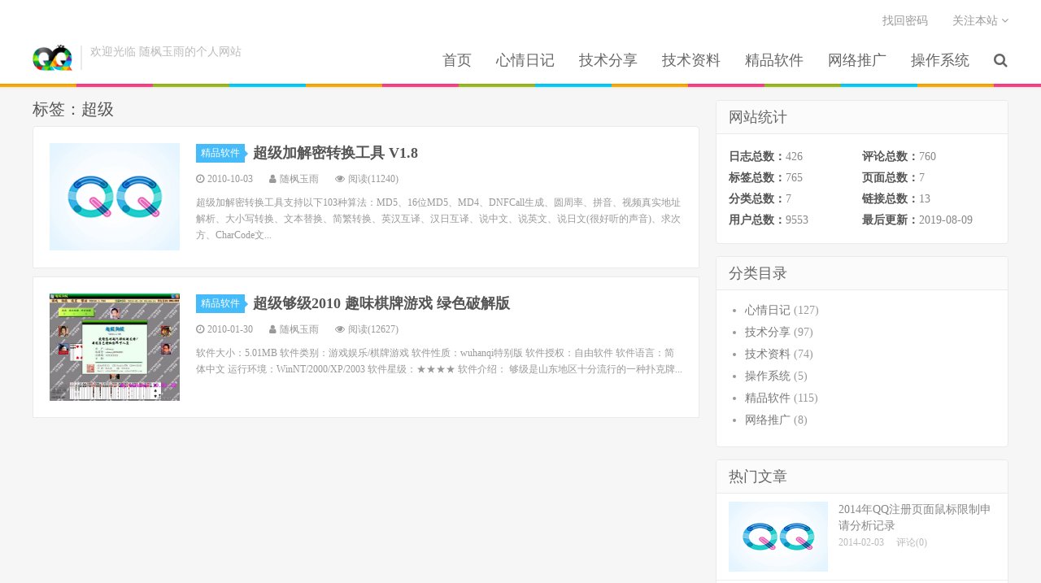

--- FILE ---
content_type: text/html; charset=UTF-8
request_url: https://www.sdhack.com/tag/%E8%B6%85%E7%BA%A7
body_size: 5987
content:
<!DOCTYPE HTML>
<html>
<head>
<meta charset="UTF-8">
<link rel="dns-prefetch" href="//apps.bdimg.com">
<meta http-equiv="X-UA-Compatible" content="IE=11,IE=10,IE=9,IE=8">
<meta name="viewport" content="width=device-width, initial-scale=1.0, user-scalable=0, minimum-scale=1.0, maximum-scale=1.0">
<meta name="apple-mobile-web-app-title" content="随枫玉雨的个人网站">
<meta http-equiv="Cache-Control" content="no-siteapp">
<title>超级-随枫玉雨的个人网站</title>
<meta name='robots' content='max-image-preview:large' />
	<style>img:is([sizes="auto" i], [sizes^="auto," i]) { contain-intrinsic-size: 3000px 1500px }</style>
	<link rel='dns-prefetch' href='//apps.bdimg.com' />
<link rel='stylesheet' id='wp-block-library-css' href='https://www.sdhack.com/wp-includes/css/dist/block-library/style.min.css?ver=6.8.3' type='text/css' media='all' />
<style id='classic-theme-styles-inline-css' type='text/css'>
/*! This file is auto-generated */
.wp-block-button__link{color:#fff;background-color:#32373c;border-radius:9999px;box-shadow:none;text-decoration:none;padding:calc(.667em + 2px) calc(1.333em + 2px);font-size:1.125em}.wp-block-file__button{background:#32373c;color:#fff;text-decoration:none}
</style>
<style id='global-styles-inline-css' type='text/css'>
:root{--wp--preset--aspect-ratio--square: 1;--wp--preset--aspect-ratio--4-3: 4/3;--wp--preset--aspect-ratio--3-4: 3/4;--wp--preset--aspect-ratio--3-2: 3/2;--wp--preset--aspect-ratio--2-3: 2/3;--wp--preset--aspect-ratio--16-9: 16/9;--wp--preset--aspect-ratio--9-16: 9/16;--wp--preset--color--black: #000000;--wp--preset--color--cyan-bluish-gray: #abb8c3;--wp--preset--color--white: #ffffff;--wp--preset--color--pale-pink: #f78da7;--wp--preset--color--vivid-red: #cf2e2e;--wp--preset--color--luminous-vivid-orange: #ff6900;--wp--preset--color--luminous-vivid-amber: #fcb900;--wp--preset--color--light-green-cyan: #7bdcb5;--wp--preset--color--vivid-green-cyan: #00d084;--wp--preset--color--pale-cyan-blue: #8ed1fc;--wp--preset--color--vivid-cyan-blue: #0693e3;--wp--preset--color--vivid-purple: #9b51e0;--wp--preset--gradient--vivid-cyan-blue-to-vivid-purple: linear-gradient(135deg,rgba(6,147,227,1) 0%,rgb(155,81,224) 100%);--wp--preset--gradient--light-green-cyan-to-vivid-green-cyan: linear-gradient(135deg,rgb(122,220,180) 0%,rgb(0,208,130) 100%);--wp--preset--gradient--luminous-vivid-amber-to-luminous-vivid-orange: linear-gradient(135deg,rgba(252,185,0,1) 0%,rgba(255,105,0,1) 100%);--wp--preset--gradient--luminous-vivid-orange-to-vivid-red: linear-gradient(135deg,rgba(255,105,0,1) 0%,rgb(207,46,46) 100%);--wp--preset--gradient--very-light-gray-to-cyan-bluish-gray: linear-gradient(135deg,rgb(238,238,238) 0%,rgb(169,184,195) 100%);--wp--preset--gradient--cool-to-warm-spectrum: linear-gradient(135deg,rgb(74,234,220) 0%,rgb(151,120,209) 20%,rgb(207,42,186) 40%,rgb(238,44,130) 60%,rgb(251,105,98) 80%,rgb(254,248,76) 100%);--wp--preset--gradient--blush-light-purple: linear-gradient(135deg,rgb(255,206,236) 0%,rgb(152,150,240) 100%);--wp--preset--gradient--blush-bordeaux: linear-gradient(135deg,rgb(254,205,165) 0%,rgb(254,45,45) 50%,rgb(107,0,62) 100%);--wp--preset--gradient--luminous-dusk: linear-gradient(135deg,rgb(255,203,112) 0%,rgb(199,81,192) 50%,rgb(65,88,208) 100%);--wp--preset--gradient--pale-ocean: linear-gradient(135deg,rgb(255,245,203) 0%,rgb(182,227,212) 50%,rgb(51,167,181) 100%);--wp--preset--gradient--electric-grass: linear-gradient(135deg,rgb(202,248,128) 0%,rgb(113,206,126) 100%);--wp--preset--gradient--midnight: linear-gradient(135deg,rgb(2,3,129) 0%,rgb(40,116,252) 100%);--wp--preset--font-size--small: 13px;--wp--preset--font-size--medium: 20px;--wp--preset--font-size--large: 36px;--wp--preset--font-size--x-large: 42px;--wp--preset--spacing--20: 0.44rem;--wp--preset--spacing--30: 0.67rem;--wp--preset--spacing--40: 1rem;--wp--preset--spacing--50: 1.5rem;--wp--preset--spacing--60: 2.25rem;--wp--preset--spacing--70: 3.38rem;--wp--preset--spacing--80: 5.06rem;--wp--preset--shadow--natural: 6px 6px 9px rgba(0, 0, 0, 0.2);--wp--preset--shadow--deep: 12px 12px 50px rgba(0, 0, 0, 0.4);--wp--preset--shadow--sharp: 6px 6px 0px rgba(0, 0, 0, 0.2);--wp--preset--shadow--outlined: 6px 6px 0px -3px rgba(255, 255, 255, 1), 6px 6px rgba(0, 0, 0, 1);--wp--preset--shadow--crisp: 6px 6px 0px rgba(0, 0, 0, 1);}:where(.is-layout-flex){gap: 0.5em;}:where(.is-layout-grid){gap: 0.5em;}body .is-layout-flex{display: flex;}.is-layout-flex{flex-wrap: wrap;align-items: center;}.is-layout-flex > :is(*, div){margin: 0;}body .is-layout-grid{display: grid;}.is-layout-grid > :is(*, div){margin: 0;}:where(.wp-block-columns.is-layout-flex){gap: 2em;}:where(.wp-block-columns.is-layout-grid){gap: 2em;}:where(.wp-block-post-template.is-layout-flex){gap: 1.25em;}:where(.wp-block-post-template.is-layout-grid){gap: 1.25em;}.has-black-color{color: var(--wp--preset--color--black) !important;}.has-cyan-bluish-gray-color{color: var(--wp--preset--color--cyan-bluish-gray) !important;}.has-white-color{color: var(--wp--preset--color--white) !important;}.has-pale-pink-color{color: var(--wp--preset--color--pale-pink) !important;}.has-vivid-red-color{color: var(--wp--preset--color--vivid-red) !important;}.has-luminous-vivid-orange-color{color: var(--wp--preset--color--luminous-vivid-orange) !important;}.has-luminous-vivid-amber-color{color: var(--wp--preset--color--luminous-vivid-amber) !important;}.has-light-green-cyan-color{color: var(--wp--preset--color--light-green-cyan) !important;}.has-vivid-green-cyan-color{color: var(--wp--preset--color--vivid-green-cyan) !important;}.has-pale-cyan-blue-color{color: var(--wp--preset--color--pale-cyan-blue) !important;}.has-vivid-cyan-blue-color{color: var(--wp--preset--color--vivid-cyan-blue) !important;}.has-vivid-purple-color{color: var(--wp--preset--color--vivid-purple) !important;}.has-black-background-color{background-color: var(--wp--preset--color--black) !important;}.has-cyan-bluish-gray-background-color{background-color: var(--wp--preset--color--cyan-bluish-gray) !important;}.has-white-background-color{background-color: var(--wp--preset--color--white) !important;}.has-pale-pink-background-color{background-color: var(--wp--preset--color--pale-pink) !important;}.has-vivid-red-background-color{background-color: var(--wp--preset--color--vivid-red) !important;}.has-luminous-vivid-orange-background-color{background-color: var(--wp--preset--color--luminous-vivid-orange) !important;}.has-luminous-vivid-amber-background-color{background-color: var(--wp--preset--color--luminous-vivid-amber) !important;}.has-light-green-cyan-background-color{background-color: var(--wp--preset--color--light-green-cyan) !important;}.has-vivid-green-cyan-background-color{background-color: var(--wp--preset--color--vivid-green-cyan) !important;}.has-pale-cyan-blue-background-color{background-color: var(--wp--preset--color--pale-cyan-blue) !important;}.has-vivid-cyan-blue-background-color{background-color: var(--wp--preset--color--vivid-cyan-blue) !important;}.has-vivid-purple-background-color{background-color: var(--wp--preset--color--vivid-purple) !important;}.has-black-border-color{border-color: var(--wp--preset--color--black) !important;}.has-cyan-bluish-gray-border-color{border-color: var(--wp--preset--color--cyan-bluish-gray) !important;}.has-white-border-color{border-color: var(--wp--preset--color--white) !important;}.has-pale-pink-border-color{border-color: var(--wp--preset--color--pale-pink) !important;}.has-vivid-red-border-color{border-color: var(--wp--preset--color--vivid-red) !important;}.has-luminous-vivid-orange-border-color{border-color: var(--wp--preset--color--luminous-vivid-orange) !important;}.has-luminous-vivid-amber-border-color{border-color: var(--wp--preset--color--luminous-vivid-amber) !important;}.has-light-green-cyan-border-color{border-color: var(--wp--preset--color--light-green-cyan) !important;}.has-vivid-green-cyan-border-color{border-color: var(--wp--preset--color--vivid-green-cyan) !important;}.has-pale-cyan-blue-border-color{border-color: var(--wp--preset--color--pale-cyan-blue) !important;}.has-vivid-cyan-blue-border-color{border-color: var(--wp--preset--color--vivid-cyan-blue) !important;}.has-vivid-purple-border-color{border-color: var(--wp--preset--color--vivid-purple) !important;}.has-vivid-cyan-blue-to-vivid-purple-gradient-background{background: var(--wp--preset--gradient--vivid-cyan-blue-to-vivid-purple) !important;}.has-light-green-cyan-to-vivid-green-cyan-gradient-background{background: var(--wp--preset--gradient--light-green-cyan-to-vivid-green-cyan) !important;}.has-luminous-vivid-amber-to-luminous-vivid-orange-gradient-background{background: var(--wp--preset--gradient--luminous-vivid-amber-to-luminous-vivid-orange) !important;}.has-luminous-vivid-orange-to-vivid-red-gradient-background{background: var(--wp--preset--gradient--luminous-vivid-orange-to-vivid-red) !important;}.has-very-light-gray-to-cyan-bluish-gray-gradient-background{background: var(--wp--preset--gradient--very-light-gray-to-cyan-bluish-gray) !important;}.has-cool-to-warm-spectrum-gradient-background{background: var(--wp--preset--gradient--cool-to-warm-spectrum) !important;}.has-blush-light-purple-gradient-background{background: var(--wp--preset--gradient--blush-light-purple) !important;}.has-blush-bordeaux-gradient-background{background: var(--wp--preset--gradient--blush-bordeaux) !important;}.has-luminous-dusk-gradient-background{background: var(--wp--preset--gradient--luminous-dusk) !important;}.has-pale-ocean-gradient-background{background: var(--wp--preset--gradient--pale-ocean) !important;}.has-electric-grass-gradient-background{background: var(--wp--preset--gradient--electric-grass) !important;}.has-midnight-gradient-background{background: var(--wp--preset--gradient--midnight) !important;}.has-small-font-size{font-size: var(--wp--preset--font-size--small) !important;}.has-medium-font-size{font-size: var(--wp--preset--font-size--medium) !important;}.has-large-font-size{font-size: var(--wp--preset--font-size--large) !important;}.has-x-large-font-size{font-size: var(--wp--preset--font-size--x-large) !important;}
:where(.wp-block-post-template.is-layout-flex){gap: 1.25em;}:where(.wp-block-post-template.is-layout-grid){gap: 1.25em;}
:where(.wp-block-columns.is-layout-flex){gap: 2em;}:where(.wp-block-columns.is-layout-grid){gap: 2em;}
:root :where(.wp-block-pullquote){font-size: 1.5em;line-height: 1.6;}
</style>
<link rel='stylesheet' id='_bootstrap-css' href='https://www.sdhack.com/wp-content/themes/dux/css/bootstrap.min.css?ver=5.0' type='text/css' media='all' />
<link rel='stylesheet' id='_fontawesome-css' href='https://www.sdhack.com/wp-content/themes/dux/css/font-awesome.min.css?ver=5.0' type='text/css' media='all' />
<link rel='stylesheet' id='_main-css' href='https://www.sdhack.com/wp-content/themes/dux/css/main.css?ver=5.0' type='text/css' media='all' />
<link rel="https://api.w.org/" href="https://www.sdhack.com/wp-json/" /><link rel="alternate" title="JSON" type="application/json" href="https://www.sdhack.com/wp-json/wp/v2/tags/524" />
	<style type="text/css" media="screen">
	a#ribbon {
	position: absolute;
	top: 0px;
	right: 0px;
	display: block;
	width: 129px;
	height: 129px;
	background: transparent url("https://www.sdhack.com/wp-content/plugins/nofollow-free/images/css_nofollow_badgeredright.gif") no-repeat top left;
	text-indent: -999em;
	text-decoration: none;
	z-index: 1000;
	}
	</style>
<meta name="keywords" content="超级">
<meta name="description" content="超级">
<link rel="shortcut icon" href="https://www.sdhack.com/favicon.ico">
<!--[if lt IE 9]><script src="https://www.sdhack.com/wp-content/themes/dux/js/libs/html5.min.js"></script><![endif]-->
</head>
<body class="archive tag tag-524 wp-theme-dux nav_fixed m-excerpt-cat site-layout-2">
<header class="header">
	<div class="container">
		<div class="logo"><a href="https://www.sdhack.com" title="随枫玉雨 "><img src="https://www.sdhack.com/wp-content/uploads/2018/06/logo-1.png" alt="随枫玉雨 ">随枫玉雨的个人网站</a></div>		<div class="brand">欢迎光临 随枫玉雨的个人网站<br></div>		<ul class="site-nav site-navbar">
			<li id="menu-item-1776" class="menu-item menu-item-type-custom menu-item-object-custom menu-item-home menu-item-1776"><a href="https://www.sdhack.com/">首页</a></li>
<li id="menu-item-1777" class="menu-item menu-item-type-post_type menu-item-object-page menu-item-1777"><a href="https://www.sdhack.com/blog">心情日记</a></li>
<li id="menu-item-1779" class="menu-item menu-item-type-post_type menu-item-object-page menu-item-1779"><a href="https://www.sdhack.com/news">技术分享</a></li>
<li id="menu-item-1778" class="menu-item menu-item-type-post_type menu-item-object-page menu-item-1778"><a href="https://www.sdhack.com/title">技术资料</a></li>
<li id="menu-item-1780" class="menu-item menu-item-type-post_type menu-item-object-page menu-item-1780"><a href="https://www.sdhack.com/tools">精品软件</a></li>
<li id="menu-item-1781" class="menu-item menu-item-type-post_type menu-item-object-page menu-item-1781"><a href="https://www.sdhack.com/net">网络推广</a></li>
<li id="menu-item-1782" class="menu-item menu-item-type-post_type menu-item-object-page menu-item-1782"><a href="https://www.sdhack.com/system-2">操作系统</a></li>
							<li class="navto-search"><a href="javascript:;" class="search-show active"><i class="fa fa-search"></i></a></li>
					</ul>
				<div class="topbar">
			<ul class="site-nav topmenu">
				<li id="menu-item-1784" class="menu-item menu-item-type-post_type menu-item-object-page menu-item-1784"><a href="https://www.sdhack.com/passwd">找回密码</a></li>
								<li class="menusns">
					<a href="javascript:;">关注本站 <i class="fa fa-angle-down"></i></a>
					<ul class="sub-menu">
						<li><a class="sns-wechat" href="javascript:;" title="关注“sdhack”" data-src=""><i class="fa fa-wechat"></i> 微信</a></li>						<li><a target="_blank" rel="external nofollow" href="https://www.sdhack.com"><i class="fa fa-weibo"></i> 微博</a></li>						<li><a target="_blank" rel="external nofollow" href="https://www.sdhack.com"><i class="fa fa-tencent-weibo"></i> 腾讯微博</a></li>																		<li><a target="_blank" href="https://www.sdhack.com/feed"><i class="fa fa-rss"></i> RSS订阅</a></li>					</ul>
				</li>
							</ul>
					</div>
						<i class="fa fa-bars m-icon-nav"></i>
			</div>
</header>
<div class="site-search">
	<div class="container">
		<form method="get" class="site-search-form" action="https://www.sdhack.com/" ><input class="search-input" name="s" type="text" placeholder="输入关键字" value=""><button class="search-btn" type="submit"><i class="fa fa-search"></i></button></form>	</div>
</div>
<section class="container">
	<div class="content-wrap">
	<div class="content">
				<div class="pagetitle"><h1>标签：超级</h1></div><article class="excerpt excerpt-1"><a class="focus" href="https://www.sdhack.com/2010316.html"><img data-src="http://www.sdhack.com/wp-content/bo/attachment/1286107871_767639fc.jpg" alt="超级加解密转换工具 V1.8-随枫玉雨的个人网站" src="https://www.sdhack.com/wp-content/themes/dux/img/thumbnail.png" class="thumb"></a><header><a class="cat" href="https://www.sdhack.com/tools">精品软件<i></i></a> <h2><a href="https://www.sdhack.com/2010316.html" title="超级加解密转换工具 V1.8-随枫玉雨的个人网站">超级加解密转换工具 V1.8</a></h2></header><p class="meta"><time><i class="fa fa-clock-o"></i>2010-10-03</time><span class="author"><i class="fa fa-user"></i>随枫玉雨</span><span class="pv"><i class="fa fa-eye"></i>阅读(11240)</span></p><p class="note">超级加解密转换工具支持以下103种算法：MD5、16位MD5、MD4、DNFCall生成、圆周率、拼音、视频真实地址解析、大小写转换、文本替换、简繁转换、英汉互译、汉日互译、说中文、说英文、说日文(很好听的声音)、求次方、CharCode文...</p></article><article class="excerpt excerpt-2"><a class="focus" href="https://www.sdhack.com/2010271.html"><img data-src="http://www.sdhack.com/wp-content/bo/attachment/1264866001_80205185.jpg" alt="超级够级2010 趣味棋牌游戏 绿色破解版-随枫玉雨的个人网站" src="https://www.sdhack.com/wp-content/themes/dux/img/thumbnail.png" class="thumb"></a><header><a class="cat" href="https://www.sdhack.com/tools">精品软件<i></i></a> <h2><a href="https://www.sdhack.com/2010271.html" title="超级够级2010 趣味棋牌游戏 绿色破解版-随枫玉雨的个人网站">超级够级2010 趣味棋牌游戏 绿色破解版</a></h2></header><p class="meta"><time><i class="fa fa-clock-o"></i>2010-01-30</time><span class="author"><i class="fa fa-user"></i>随枫玉雨</span><span class="pv"><i class="fa fa-eye"></i>阅读(12627)</span></p><p class="note">软件大小：5.01MB 软件类别：游戏娱乐/棋牌游戏 软件性质：wuhanqi特别版 软件授权：自由软件 软件语言：简体中文 运行环境：WinNT/2000/XP/2003 软件星级：★★★★ 软件介绍： 够级是山东地区十分流行的一种扑克牌...</p></article>	</div>
	</div>
	<div class="sidebar">
<div class="widget widget_ui_statistics"><h3>网站统计</h3><ul><li><strong>日志总数：</strong>426</li><li><strong>评论总数：</strong>760</li><li><strong>标签总数：</strong>765</li><li><strong>页面总数：</strong>7</li><li><strong>分类总数：</strong>7</li><li><strong>链接总数：</strong>13</li><li><strong>用户总数：</strong>9553</li><li><strong>最后更新：</strong>2019-08-09</li></ul></div><div class="widget widget_categories"><h3>分类目录</h3>
			<ul>
					<li class="cat-item cat-item-3"><a href="https://www.sdhack.com/blog">心情日记</a> (127)
</li>
	<li class="cat-item cat-item-5"><a href="https://www.sdhack.com/news">技术分享</a> (97)
</li>
	<li class="cat-item cat-item-4"><a href="https://www.sdhack.com/title">技术资料</a> (74)
</li>
	<li class="cat-item cat-item-787"><a href="https://www.sdhack.com/system-2">操作系统</a> (5)
</li>
	<li class="cat-item cat-item-7"><a href="https://www.sdhack.com/tools">精品软件</a> (115)
</li>
	<li class="cat-item cat-item-574"><a href="https://www.sdhack.com/net">网络推广</a> (8)
</li>
			</ul>

			</div><div class="widget widget_ui_posts"><h3>热门文章</h3><ul><li><a href="https://www.sdhack.com/20141448.html"><span class="thumbnail"><img data-thumb="default" src="https://www.sdhack.com/wp-content/themes/dux/img/thumbnail.png" class="thumb"></span><span class="text">2014年QQ注册页面鼠标限制申请分析记录</span><span class="muted">2014-02-03</span><span class="muted">评论(0)</span></a></li>
<li><a href="https://www.sdhack.com/20131354.html"><span class="thumbnail"><img data-src="https://www.sdhack.com/wp-content/uploads/2013/10/ceshixiaoguo.png" alt="深度QQ号码免费申请器 V3.9.0 B20131006 发布-随枫玉雨的个人网站" src="https://www.sdhack.com/wp-content/themes/dux/img/thumbnail.png" class="thumb"></span><span class="text">深度QQ号码免费申请器 V3.9.0 B20131006 发布</span><span class="muted">2013-10-06</span><span class="muted">评论(0)</span></a></li>
<li><a href="https://www.sdhack.com/2009252.html"><span class="thumbnail"><img data-src="https://www.sdhack.com/wp-content/uploads/2009/07/20120807000500.jpg" alt="深度QQ号码免费申请器 V3.8.5 发布 2012.08.07-随枫玉雨的个人网站" src="https://www.sdhack.com/wp-content/themes/dux/img/thumbnail.png" class="thumb"></span><span class="text">深度QQ号码免费申请器 V3.8.5 发布 2012.08.07</span><span class="muted">2009-07-16</span><span class="muted">评论(0)</span></a></li>
<li><a href="https://www.sdhack.com/20131370.html"><span class="thumbnail"><img data-thumb="default" src="https://www.sdhack.com/wp-content/themes/dux/img/thumbnail.png" class="thumb"></span><span class="text">深度QQ号码免费申请器V3.9.0 官方视频教程 [超清]</span><span class="muted">2013-10-09</span><span class="muted">评论(0)</span></a></li>
<li><a href="https://www.sdhack.com/2009245.html"><span class="thumbnail"><img data-src="https://www.sdhack.com/wp-content/bo/attachment/1244034261_5907a82f.jpg" alt="深度全能QQ快速申请器V3.0.6 测试版本-随枫玉雨的个人网站" src="https://www.sdhack.com/wp-content/themes/dux/img/thumbnail.png" class="thumb"></span><span class="text">深度全能QQ快速申请器V3.0.6 测试版本</span><span class="muted">2009-06-03</span><span class="muted">评论(0)</span></a></li>
<li><a href="https://www.sdhack.com/20151591.html"><span class="thumbnail"><img data-thumb="default" src="https://www.sdhack.com/wp-content/themes/dux/img/thumbnail.png" class="thumb"></span><span class="text">可怜的魅族魅蓝m1，可怜的我！</span><span class="muted">2015-03-13</span><span class="muted">评论(0)</span></a></li>
</ul></div><div class="widget widget_ui_tags"><h3>热门标签</h3><div class="items"><a href="https://www.sdhack.com/tag/qq%e5%8f%b7%e7%a0%81%e5%85%8d%e8%b4%b9%e7%94%b3%e8%af%b7">QQ号码免费申请 (30)</a><a href="https://www.sdhack.com/tag/%e7%94%b3%e8%af%b7qq%e5%8f%b7%e5%85%8d%e8%b4%b9">申请qq号免费 (29)</a><a href="https://www.sdhack.com/tag/%e5%85%8d%e8%b4%b9%e7%94%b3%e8%af%b7qq%e5%8f%b7">免费申请qq号 (28)</a><a href="https://www.sdhack.com/tag/%e6%b7%b1%e5%ba%a6">深度 (12)</a><a href="https://www.sdhack.com/tag/qq">qq (11)</a><a href="https://www.sdhack.com/tag/ubuntu">ubuntu (7)</a><a href="https://www.sdhack.com/tag/%e5%b7%a5%e5%85%b7">工具 (6)</a><a href="https://www.sdhack.com/tag/%e7%a0%b4%e8%a7%a3%e7%89%88">破解版 (6)</a><a href="https://www.sdhack.com/tag/%e8%a1%a5%e4%b8%81">补丁 (6)</a><a href="https://www.sdhack.com/tag/yy">yy (5)</a><a href="https://www.sdhack.com/tag/%e5%8e%bb%e5%b9%bf%e5%91%8a">去广告 (5)</a><a href="https://www.sdhack.com/tag/%e8%85%be%e8%ae%af">腾讯 (5)</a><a href="https://www.sdhack.com/tag/qq2010">qq2010 (4)</a><a href="https://www.sdhack.com/tag/lcg">[lcg] (4)</a><a href="https://www.sdhack.com/tag/%e7%a0%b4%e8%a7%a3">破解 (4)</a><a href="https://www.sdhack.com/tag/%e7%bb%bf%e8%89%b2">绿色 (4)</a><a href="https://www.sdhack.com/tag/%e8%85%be%e8%ae%afqq">腾讯qq (4)</a><a href="https://www.sdhack.com/tag/%e8%a7%86%e9%a2%91">视频 (4)</a><a href="https://www.sdhack.com/tag/%e6%89%b9%e9%87%8f">批量 (3)</a><a href="https://www.sdhack.com/tag/360%e5%ae%89%e5%85%a8%e5%8d%ab%e5%a3%ab">360安全卫士 (3)</a><a href="https://www.sdhack.com/tag/mysql">mysql (3)</a><a href="https://www.sdhack.com/tag/sp1">sp1 (3)</a><a href="https://www.sdhack.com/tag/webqq">webqq (3)</a><a href="https://www.sdhack.com/tag/%e4%b8%93%e6%9d%80">专杀 (3)</a><a href="https://www.sdhack.com/tag/%e4%bb%99%e5%89%915">仙剑5 (3)</a><a href="https://www.sdhack.com/tag/%e5%8a%a0%e5%af%86%e8%a7%a3%e5%af%86">加密解密 (3)</a><a href="https://www.sdhack.com/tag/%e5%ae%98%e6%96%b9">官方 (3)</a><a href="https://www.sdhack.com/tag/%e5%be%90%e8%89%af">徐良 (3)</a><a href="https://www.sdhack.com/tag/%e6%ad%a3%e5%bc%8f">正式 (3)</a><a href="https://www.sdhack.com/tag/%e7%94%b3%e8%af%b7qq">申请qq (3)</a></div></div></div></section>


<footer class="footer">
	<div class="container">
						<p>&copy; 2018 版权所有 <a href="https://www.sdhack.com">随枫玉雨的个人网站</a> &nbsp; <a href="http://beian.miit.gov.cn">鲁ICP备2022036711号-1</a>
</p>
			</div>
</footer>


<script>
window.jsui={
	www: 'https://www.sdhack.com',
	uri: 'https://www.sdhack.com/wp-content/themes/dux',
	ver: '5.0',
	roll: [],
	ajaxpager: '0',
	url_rp: 'https://www.sdhack.com/passwd',
	qq_id: '81399773',
	qq_tip: 'QQ咨询'
};
</script>
<script type="speculationrules">
{"prefetch":[{"source":"document","where":{"and":[{"href_matches":"\/*"},{"not":{"href_matches":["\/wp-*.php","\/wp-admin\/*","\/wp-content\/uploads\/*","\/wp-content\/*","\/wp-content\/plugins\/*","\/wp-content\/themes\/dux\/*","\/*\\?(.+)"]}},{"not":{"selector_matches":"a[rel~=\"nofollow\"]"}},{"not":{"selector_matches":".no-prefetch, .no-prefetch a"}}]},"eagerness":"conservative"}]}
</script>
<script type="text/javascript" src="//apps.bdimg.com/libs/jquery/1.9.1/jquery.min.js?ver=5.0" id="jquery-js"></script>
<script type="text/javascript" src="//apps.bdimg.com/libs/bootstrap/3.2.0/js/bootstrap.min.js?ver=5.0" id="bootstrap-js"></script>
<script type="text/javascript" src="https://www.sdhack.com/wp-content/themes/dux/js/loader.js?ver=5.0" id="_loader-js"></script>
</body>
</html>

--- FILE ---
content_type: text/css
request_url: https://www.sdhack.com/wp-content/themes/dux/css/main.css?ver=5.0
body_size: 14224
content:
body{font-family:'Microsoft Yahei';color:#555;}ul,ol,dl,dt,dd{margin:0;padding:0}ul{list-style:none;}table{font-size:12px;}.table > thead > tr > th,.table > tbody > tr > th,.table > tfoot > tr > th,.table > thead > tr > td,.table > tbody > tr > td,.table > tfoot > tr > td{vertical-align:middle;padding:10px;border-top-color:#eee;}a{color:#666;}a:hover{color:#45B6F7;text-decoration:none;}a:focus{outline:0;}.thumbnail{border:none;padding:0;margin:0}.btn{border-radius:2px;padding:6px 15px;}.btn-xs,.btn-group-xs > .btn{border-radius:2px;padding:3px 6px;}.btn-sm,.btn-group-sm > .btn{border-radius:2px;padding:5px 12px;}.btn-lg,.btn-group-lg > .btn{font-size:18px;border-radius:4px;padding:12px 28px;}.btn-default{border-color:#ddd;color:#666;}.btn-default:hover,.btn-default:focus,.btn-default:active,.btn-default.active,.open > .dropdown-toggle.btn-default{border-color:#bbb;color:#444;}.btn-primary{background-color:#45B6F7;border-color:#45B6F7;}.btn-primary:hover,.btn-primary:focus,.btn-primary:active,.btn-primary.active,.open > .dropdown-toggle.btn-primary{background-color:#45B6F7;border-color:#45B6F7;opacity:0.85;filter:alpha(opacity=85);}.btn-danger{background-color:#FF5E52;border-color:#FF5E52;}.btn-danger:hover,.btn-danger:focus,.btn-danger:active,.btn-danger.active,.open > .dropdown-toggle.btn-danger{background-color:#EF4639;border-color:#EF4639;}.label{border-radius:2px;font-weight:normal;padding:0 3px;}.label-primary{background-color:#45B6F7;}.modal-content{border-radius:4px;border:none;}@media (min-width:768px){.container{width:auto}}@media (min-width:992px){.container{width:auto}}@media (min-width:1200px){.container{width:auto}}img{max-width:100%;}body{background-color:#f6f6f6;position:relative;}.container{position:relative;margin:0 auto;max-width:1200px;padding:0;}.header{position:relative;top:0;left:0;right:0;z-index:9;background:#fff url(/wp-content/themes/dux/img/header_bg.gif) repeat-x 0 100%;padding:55px 0 20px;margin-bottom:15px;border-bottom:1px solid #EAEAEA;border-color:rgba(0,0,0,.08);box-shadow:0 1px 3px rgba(0,0,0,.03)}.site-minicat .header,.page-template-pagesnavs-php .header,.page-template-pagestheme-php .header,.page-template-pagestools-php .header,.page-template-pagesthemes-php .header,.category-job .header{box-shadow:none;border-bottom:none;margin-bottom:0;}.carousel{margin-bottom:15px;z-index:0;}.carousel-inner .item a{display:block;text-align:center;}.carousel-inner .item img{margin:0 auto;border-radius:4px;}.carousel-control{width:40px;height:80px;top:50%;margin-top:-40px;}.carousel-control.left,.carousel-control.right{background:none;}.carousel-control:hover{background-color:#000;opacity:.5;color:#fff;}.carousel .fa{font-size:30px;margin-top:62%;}.carousel-indicators{bottom:6px;}#homeslider{margin-bottom:15px;}.content-wrap{width:100%;float:left;}.content{position:relative;min-height:500px;margin-right:380px;margin-bottom:15px;}.site-layout-1 .content{margin-right:0;}.sidebar{float:left;margin-left:-360px;width:360px;position:relative;}.single .content{padding:0 20px;background-color:#fff;border:1px solid #eaeaea;border-radius:4px;}.logo{overflow:hidden;float:left;margin:0;}.logo a{height:32px;display:block;overflow:hidden;font-size:0;}.logo img{vertical-align:top;max-height:32px;display:block;margin-bottom:32px;}.brand{font-size:14px;float:left;line-height:15px;color:#bbb;padding-left:10px;position:relative;top:1px;border-left:2px solid #eaeaea;margin-left:10px;overflow:hidden;height:30px;}.site-navbar{float:right;font-size:18px;margin-top:7px;margin-right:-15px;}.site-navbar li{position:relative;float:left;}.site-navbar li:hover{z-index:2}.site-navbar a{display:block;padding:0 15px;color:#666;}.site-navbar li:hover > a,.site-navbar li.active a:hover,.site-navbar a:hover{color:#45B6F7;}.site-navbar .fa{width:18px;}.site-navbar .fa-angle-down{width:11px;}.search-on .site-navbar li.navto-search a{color:#45B6F7;}.topbar .fa{width:14px;}.topbar .fa-angle-down{width:9px;}.topbar{position:absolute;top:-39px;left:0;right:0;margin-bottom:20px;margin-right:-15px;color:#999;}.topbar a{color:#999;}.topbar a:hover{color:#45B6F7;}.topmenu{float:right;}.topmenu li{position:relative;float:left;}.topmenu li:hover{z-index:2}.topmenu a{display:block;padding:0 15px;color:#999;}.topmenu .red{color:#FF5E52;display:inline-block;}.topmenu .red:hover{color:#FF5E52;text-decoration:underline;}.site-nav .sub-menu{display:none;position:absolute;top:100%;left:0;background-color:#fff;font-size:12px;padding:6px 0;border:1px solid #ddd;box-shadow:0 0 10px rgba(0,0,0,0.1);line-height:32px;width:132px;font-weight:bold;border-radius:4px;}.site-nav ul .sub-menu{left:100%;top:-7px;border-radius:0}.site-nav .sub-menu li{float:none;}.site-nav .sub-menu a:hover{background-color:#f6f6f6;}.site-nav li:hover > .sub-menu{display:block;}.site-nav li:hover .fa-angle-down{-webkit-transform:rotate(180deg);-moz-transform:rotate(180deg);-o-transform:rotate(180deg);transform:rotate(180deg);}.site-nav li.current-menu-item > a,.site-nav li.current-menu-parent > a{color:#45B6F7;}.sign-info{font-size:12px;clear:both;margin-top:10px;}.site-search{background-color:#fff;background-color:rgba(255,255,255,0.95);position:absolute;top:0;left:0;right:0;height:100px;z-index:1;}.search-on .site-search{top:108px;}.site-search-form{padding:25px 20%;overflow:hidden;}.search-input{float:left;color:#999;border:solid 1px #ddd;width:85%;height:50px;padding:4px 12px;border-right:none;font-size:16px;border-radius:2px 0 0 2px;outline:none}.search-input:focus{border-color:#45B6F7;}.search-btn{color:#fff;border:none;background:#45B6F7;height:50px;font-size:16px;padding:0 12px;border-radius:0 2px 2px 0;width:15%;}.search-btn:hover,.search-btn:focus{color:#fff;opacity:0.85;filter:alpha(opacity=85);}.search-btn .fa{font-size:16px;width:16px;}.site-search-form a{margin-left:20px;color:#999;}.site-search-form a:hover{color:#45B6F7;}#bdcs{padding:25px 20%;overflow:hidden;}#bdcs .bdcs-search-form-input{float:left;color:#999;border:solid 1px #ddd;width:85%;height:50px;padding:4px 12px;border-right:none;font-size:16px;border-radius:2px 0 0 2px;outline:none}#bdcs .bdcs-search-form-input:focus{border-color:#45B6F7;}#bdcs .bdcs-search-form-submit{color:#fff;border:none;background:#45B6F7;height:50px;font-size:16px;padding:0 12px;border-radius:0 2px 2px 0;width:15%;outline:none}#bdcs .bdcs-search-form-submit:hover,#bdcs .bdcs-search-form-submit:focus{color:#fff;opacity:0.85;filter:alpha(opacity=85);}.search .site-search{position:relative;margin:-15px 0 15px;border-bottom:1px solid #eaeaea;}.branding{position:relative;z-index:9;text-align:center;padding:65px 20px;}.branding h1,.branding h2{margin:0 0 20px;font-size:33px;}.branding h1 .fa,.branding h2 .fa{display:block;margin-bottom:10px;}.branding .btn{margin:0 10px;}.branding-primary{background-color:#45B6F7;color:#fff;}.branding-primary p{font-weight:bold;font-size:12px;color:#fff;margin-bottom:0;}.branding-primary p strong{color:#2C7EB3;}.branding-primary .btn{border-color:#fff;color:#fff;}.branding-primary .btn:hover{background-color:#fff;color:#45B6F7;}.branding-black{border-top:5px #45bcf9 solid;background:url(../img/foot-bgg.jpg);background-repeat:no-repeat;background-position:center center;background-size:cover;}.branding-black h1,.branding-black h2{color:#ccc;}.branding-black .btn{border-color:#ccc;color:#ccc;}.branding-black .btn:hover{background-color:#ccc;color:#444;}.branding-white{background-color:#fff;}.branding-white h1{color:#888;}.branding-sm{padding-top:40px;padding-bottom:40px;}.branding-mb{margin-bottom:15px;}.title,.pagetitle{margin-bottom:10px;overflow:hidden;}.title h3,.pagetitle h1,.pagetitle h2{font-size:20px;margin:0;float:left;}.title .more{float:right;position:relative;top:5px;}.title .more a{display:inline-block;margin-left:20px;color:#999;}.title .more a:hover{color:#45B6F7;}.pagetitle small{margin-left:10px;position:relative;top:2px;color:#999;}.title .pull-right{font-size:12px;position:relative;bottom:-4px;}.title .pull-right a{color:#bbb;}.title .pull-right a:hover{color:#999;}.single .title{border-bottom:1px solid #eaeaea;padding-bottom:10px;}.asb{position:relative;overflow:hidden;text-align:center;}.asb img{max-width:100%;}.asb-large{margin-bottom:30px;}.asb-large img{max-width:100%}.asb-post{margin-bottom:30px;}.asb-index,.asb-tag,.asb-cat,.asb-search{margin-bottom:15px;}.asb-post-01{margin-bottom:20px;}.asb-your{display:block;background-color:#FBFBFB;border:2px dashed #BBB;color:#AAA;font-size:15px;text-align:center;overflow:hidden;clear:both;}.asb-your:hover{border-color:#FF5E52;color:#FF5E52;}.excerpt{border:1px solid #eaeaea;padding:20px 20px 20px 200px;overflow:hidden;background-color:#fff;margin-bottom:10px;}.excerpt .post-linkto{text-align:right;}.excerpt-text{padding-left:20px;}.excerpt-1{border-radius:4px 4px 0 0}.excerpt-10{border-radius:0 0 4px 4px}.excerpt:hover{background-color:#fff;border-top-color:#ffaa00;border-right-color:#ff3f86;border-bottom-color:#94b21b;border-left-color:#00d0ff;box-shadow:0px 0px 8px rgba(46,10,27,0.1);position:relative;z-index:2;}.excerpt .focus{float:left;margin-left:-180px;width:160px;}.excerpt .thumb{width:160px;height:132px;}.excerpt header{margin-bottom:10px;}.excerpt .cat{color:#fff;background-color:#45BCF9;padding:3px 6px;font-size:12px;display:inline-block;position:relative;top:-2px;margin-right:6px;}.excerpt .cat:hover{opacity:0.85;filter:alpha(opacity=85);}.excerpt .cat i{position:absolute;top:50%;margin-top:-4px;right:-4px;display:inline-block;width:0;height:0;vertical-align:middle;border-left:4px solid #45BCF9;border-top:4px solid transparent;border-bottom:4px solid transparent;}.excerpt h2{display:inline;font-size:18px;line-height:24px;margin-top:0;font-weight:bold;}.excerpt h2 a{color:#555;}.excerpt h2 a:hover{color:#45B6F7;}.excerpt time,.excerpt .pv,.excerpt .pc,.excerpt .author{margin-right:20px;}.excerpt .note{font-size:12px;color:#999;word-wrap:break-word;line-height:20px;}.excerpt .meta{color:#999;font-size:12px;margin-bottom:10px;}.excerpt .meta .fa{margin-right:4px;}.excerpt .meta a{color:#999;text-decoration:underline;}.excerpt .meta a:hover{color:#45B6F7;}.excerpt h2 b,.excerpt .note b{color:#FF5549;}.excerpt .note b{font-weight:normal;}.excerpt-minic{border:1px solid #eaeaea;padding:20px;overflow:hidden;background-color:#fff;margin-bottom:15px;border-radius:4px;}.excerpt-minic h2{font-size:22px;line-height:24px;margin-top:0;font-weight:bold;margin:0 0 15px;}.excerpt-minic h2 a{color:#555;}.excerpt-minic h2 a:hover{color:#45B6F7;}.excerpt-minic time,.excerpt-minic .pv,.excerpt-minic .pc,.excerpt-minic .author{margin-right:20px;}.excerpt-minic .meta{color:#999;margin-bottom:15px;font-size:12px;padding-bottom:15px;border-bottom:1px solid #eaeaea;}.excerpt-minic .meta .fa{margin-right:4px;}.excerpt-minic .meta a{color:#999;text-decoration:underline;}.excerpt-minic .meta a:hover{color:#45B6F7;}.excerpt-minic .article-content p{text-indent:30px;}.excerpt-minic .article-content p:last-child{margin-bottom:0;}.excerpt-minic .note{color:#666;margin-bottom:0;text-indent:28px;}.excerpt-minic-index{}.excerpt-minic-index h2{font-size:18px;}.excerpt-minic-index .meta{border-bottom:none;padding-bottom:0;}.excerpt-minic-index .red{margin-left:-8px;color:#FF5E52;}.article-header{margin-bottom:20px;padding:25px 0;border-bottom:1px solid #eee;text-align:center;}.article-title{margin-top:0;font-size:26px;line-height:36px;}.article-title a,.article-title a:hover{color:#555;}.article-meta{font-size:12px;color:#999;}.article-meta .item{margin-right:20px;}.article-content{font-size:15px;line-height:25px;word-wrap:break-word;}.article-content img{margin:5px 0;display:block;max-width:100%;height:auto}.article-content h2,.article-content h3,.article-content h4， .article-content h5{padding:10px 0;margin-bottom:18px;color:#555;font-weight:bold;}.article-content h2{font-size:18px;line-height:190%;margin:10px -21px;padding:0px 20px;border-left:5px solid #FF5E52;border-bottom:1px dashed #FF5E52;}.article-content h3{font-size:16px;border-left:5px solid #55A5D8;border-bottom:1px solid #55A5D8;line-height:190%;margin:0px -21px 5px;padding:0px 20px;}.article-content h4{font-size:15px;}.article-content h5{font-size:14px;}.article-content ul,.article-content ol{margin:0 0 18px 50px}.article-content ul{list-style:disc;}.article-content ol{list-style:decimal;}.article-content li{margin-bottom:6px;}.article-content p{margin-bottom:18px;word-wrap:break-word}.article-content pre{word-wrap:break-word}.article-content table{border-top:solid 1px #ddd;border-left:solid 1px #ddd;width:100%;margin-bottom:18px}.article-content table th{background-color:#f9f9f9;text-align:center}.article-content table td,.article-content table th{border-bottom:solid 1px #ddd;border-right:solid 1px #ddd;padding:5px 10px}.article-content .alignnone{margin:0 auto;}.article-content .alignleft{float:left;text-align:left;margin-right:10px}.article-content .aligncenter{margin:0 auto;text-align:center;display:block;}.article-content .alignright{float:right;text-align:right;margin-left:10px}.article-content .wp-caption{margin-bottom:18px;background-color:#f6f6f6;padding:10px 10px 1px;max-width:100%}.article-content .wp-caption img{margin:0 0 5px;}.article-content .wp-caption p{margin-bottom:10px;text-indent:0;}.article-content .wp-caption.alignnone{text-align:center;}.article-content .wp-caption:hover .wp-caption-text{color:#45B6F7;}.article-content a{text-decoration:underline;color:#45B6F7;}.article-content a:hover{color:#FF5E52;}.article-content pre,.comment pre{margin:20px 0;font:12px/20px 'courier new';background:#272822;padding:10px 15px;color:#F8F8D4;border:none}.article-content blockquote{margin:30px 30px;padding:15px 20px 1px;font-size:16px;color:#999;border-left:5px solid #EEE;}.article-content blockquote p{margin:0;padding:0;margin-bottom:10px;}.p_indent .article-content p{text-indent:30px;}.post-copyright{background-color:#eee;padding-right:30px;font-size:12px;padding:3px 0;border-radius:3px;color:#aaa;text-align:center;}.article-content .post-copyright a,.post-copyright a:hover{color:#aaa;text-decoration:none;}.post-copyright:hover{background-color:#45B6F7;color:#fff;}.post-copyright:hover a{color:#fff;}.asb-post-footer b{font-weight:normal;color:#41C282}.asb-post-footer strong{font-weight:normal;color:#FD6A5E}.asb-post-footer a{text-decoration:none;border-bottom:solid 2px #eee;}.asb-post-footer a:hover{border-bottom-color:#1FAEFF;}.gallery .gallery-item{margin-bottom:18px !important;margin-top:0 !important;text-align:center !important;}.gallery .gallery-item a{display:inline-block;}.gallery .gallery-item img{border:none !important;margin:0 auto !important;}.gallery .gallery-item dd{color:#999 !important;margin-top:2px !important;}.article-tags{margin:30px 0;text-align:center;}.article-tags a{display:inline-block;padding:4px 7px 3px;margin:0 4px 4px 0;color:#fff;font-size:12px;background-color:#45B6F7;opacity:0.85;filter:alpha(opacity=85);}.article-tags a:hover{color:#fff;opacity:1;filter:alpha(opacity=100);}.tag-clouds{overflow:hidden;}.tag-clouds a{float:left;margin:0 1% 1% 0;padding:0 10px;line-height:28px;height:28px;width:19%;color:#999;background-color:#eee;font-size:12px;border-radius:2px;}.tag-clouds a small{margin-left:5px;}.tag-clouds a:hover{color:#fff;background-color:#4DAAE6;}.article-nav{overflow:hidden;margin-bottom:30px;font-size:14px;color:#bbb;}.article-nav span{float:left;position:relative;width:50%;}.article-nav span.article-nav-next{float:right;text-align:right}.article-nav span.article-nav-next::before{content:'';position:absolute;left:0;top:0;height:100%;display:block;width:1px;background-color:#eee;}.article-nav a{color:#999;margin-right:10px;display:inline-block;}.article-nav span.article-nav-next a{margin-left:10px;margin-right:0;}.article-nav a:hover{color:#45B6F7;}.relates ul{list-style:disc;margin-left:18px;color:#bbb;margin-bottom:30px;}.relates li{margin-top:12px;}.relates a{color:#777;}.relates a:hover{color:#45B6F7;text-decoration:underline;}.action-share{color:#666;position:relative;text-align:center;margin:30px 0;}.bdsharebuttonbox.bdshare-button-style0-24 a{float:none;display:inline-block;margin:0 2px;position:relative;}.bdsharebuttonbox.bdshare-button-style0-24 span{position:relative;*top:-3px;vertical-align:top;}.bdsharebuttonbox.bdshare-button-style0-24 .bds_count{margin:0;color:#666;}.bdsharebuttonbox.bdshare-button-style0-24 a.bds_more{color:#666;font-size:14px;}.fcode{margin-bottom:20px;overflow:hidden;clear:both;}#respond{padding-bottom:25px;}#respond,#postcomments{position:relative;}.comment{position:relative;}.comment #respond{padding:10px 0 15px 46px}.comment #commentform{margin-bottom:0}.commentnew .comt-m{margin-bottom:5px}.commentlist{padding:0;list-style:none;margin:0}.comt-avatar{width:36px;height:36px;background-color:#FFF;float:left;display:inline;position:relative;margin-top:19px;}.commentnew .comt-avatar{margin-top:0;}.comt-avatar .avatar{display:block;border-radius:50%;width:36px;height:36px}.comt-main{margin-left:46px;margin-right:60px;color:#888;line-height:22px;position:relative;font-size:14px;padding:0 0 15px;word-wrap:break-word;max-height:300px;overflow:hidden;}.comt-main p{margin-top:15px;margin-bottom:0;}.comt-author{margin-right:5px;}.url{color:#60c4fd;}.url:hover{color:#60c4fd;text-decoration:underline;opacity:0.85;filter:alpha(opacity=85);}.comt-meta{font-size:12px;color:#bbb;}.comt-meta .signin-loader{margin-left:10px;}.comment-reply-link{font-size:12px;color:#bbb;display:none}.comment:hover>.comt-main .comment-reply-link{display:inline-block;margin-left:5px;}.comment pre{margin:3px 0 5px;padding:7px 10px;border-radius:1px}.depth-1{border-bottom:#eee 1px solid}.comment .children{list-style:none;padding:0;}.comment .children .comment{margin:0;border-top:1px solid #eee}.commentlist > .comment .children{margin-left:46px;}.comt-f{position:absolute;top:15px;right:0;font-size:16px;color:#ccc}.comment:hover .comt-f{color:#666}.comt-approved{border-radius:2px;font-size:12px;background-color:#eee;color:#999;display:inline-block;padding:1px 5px 0;margin-top:4px;line-height:20px;margin-left:5px}.wp-smiley{margin-bottom:2px}.sidebarfix .comt-main{padding:6px 0 4px;line-height:20px;font-size:12px;}.sidebarfix .depth-1{border-bottom-color:#eee;}.sidebarfix .comment .children .comment{border-top-color:#eee;}#comments{margin-bottom:15px;font-size:16px;}#comments b{font-weight:normal;color:#ff5e52}#comments .pull-right{font-size:12px;position:relative;top:5px}#commentform{margin-bottom:5px;}.comt-count{float:right;color:#999;margin-bottom:5px}.comt{position:relative;padding-left:46px;}.comt-title{font-size:12px;color:#999;float:left;margin-left:-46px;width:36px;text-align:center;}.comt-title .avatar{height:36px;width:36px;border-radius:50%;margin-bottom:5px;}.comt-title p{margin-bottom:0;overflow:hidden;text-overflow:ellipsis;white-space:nowrap;}.comt-box{border:2px solid #ccd4d9;border-radius:2px;padding:4px 0 0 4px;background-color:#fff;position:relative;}.comt-ctrl{background-color:#fbfbfb;height:36px;margin-left:-4px;border-top:solid 1px #f2f2f2;}#submit{position:absolute;right:-2px;bottom:-2px;background:#45B6F7;border:none;border:2px solid;border-color:#45B6F7;border-left:none;border-top:none;padding:0px;width:100px;height:38px;color:#fff;outline:0;border-radius:0 0 2px 0;font-size:16px;}#comment{width:100%;resize:none;overflow-x:hidden;overflow-y:auto;border:none;line-height:22px;font-size:14px;outline:0;color:#666;height:68px;}.hide{display:none;}.comt-tips{text-align:center;margin-right:110px;line-height:116px;font-size:18px;color:#fff;}.comt-tip{position:absolute;top:-2px;left:-2px;background:#7AD071;right:-2px;z-index:2;bottom:-2px;border-radius:2px;}.comt-error{background:#FF5E52;}.comt-comterinfo{padding:15px 0;text-align:center;}.comt-comterinfo ul{padding:0;margin:0;list-style:none;text-align:left;display:inline-block;}.comt-comterinfo li{margin-bottom:5px}.comt-comterinfo input{margin-right:10px;position:relative;*bottom:-3px;border:2px solid #CCD4D9;border-radius:2px;height:34px;padding:3px 5px;outline:none;width:220px;box-shadow:none;*height:20px;}#cancel-comment-reply-link{display:none;font-size:12px;text-align:center;margin-top:7px;color:#999;}#cancel-comment-reply-link:hover{color:#FF5E52;}.comment #cancel-comment-reply-link{display:block}.comment-signarea{background-color:#F6F6F6;border-radius:7px;padding:30px 20px;text-align:center;margin-bottom:20px;}.comment-signarea h3{margin:0;padding:0;margin-bottom:15px;font-weight:normal;font-size:18px;}.comment-signarea .auth{margin:0 5px;}.rollbar{position:fixed;right:20px;bottom:20px;z-index:999;display:none;}.rollbar ul{margin:0;padding:0;list-style:none;width:50px;}.rollbar li{position:relative;margin-top:5px;text-align:center;opacity:.4;filter:alpha(opacity=40);}.rollbar a{position:relative;z-index:2;display:block;height:50px;border-radius:2px;background-color:#666;color:#fff;}.rollbar a:hover{color:#fff;}.rollbar .fa{line-height:50px;font-size:34px;}.rollbar .fa-comments{font-size:24px;}.rollbar li:hover,.rollbar li:hover h6{opacity:.9;filter:alpha(opacity=90)}.rollbar li:hover h6{right:100%;}.rollbar h6{position:absolute;z-index:1;top:50%;right:-15%;margin:-13px 10px 0 0;line-height:26px;font-size:12px;background-color:#666;color:#fff;width:53px;border-radius:2px;text-align:center;opacity:0;filter:alpha(opacity=0);}.rollbar h6 i{position:absolute;right:-4px;top:50%;margin-top:-4px;display:inline-block;width:0;height:0;vertical-align:middle;border-left:4px solid #666;border-top:4px solid rgba(0,0,0,0);border-bottom:4px solid rgba(0,0,0,0);}.f404{text-align:center;margin:100px 0}.f404 h1{font-size:60px;margin:40px 0 20px;}.f404 h2{font-size:16px;margin-bottom:20px;}.pagination{margin:0;padding:20px;text-align:center;font-size:12px;display:block;}.pagination ul{display:inline-block;*display:inline;*zoom:1;margin-left:0;margin-bottom:0;padding:0}.pagination ul > li{display:inline}.pagination ul > li > a,.pagination ul > li > span{margin:0 2px;float:left;padding:5px 12px;background-color:#ddd;color:#666;border-radius:2px;opacity:.88}.pagination ul > li > a:hover,.pagination ul > li > a:focus{opacity:1}.pagination ul > .active > a,.pagination ul > .active > span{background-color:#45B6F7;color:#fff}.pagination ul > .active > a,.pagination ul > .active > span{cursor:default}.pagination ul > li > span,.pagination ul > .disabled > span,.pagination ul > .disabled > a,.pagination ul > .disabled > a:hover,.pagination ul > .disabled > a:focus{color:#999999;background-color:transparent;cursor:default}.pagination-loading{font-size:16px;text-align:center;color:#999;padding:15px 0;}.pagination-loading img{width:80px}.ias_trigger{margin:15px 0 0;}.ias_trigger a{display:block;background-color:#e6e6e6;line-height:32px;text-align:center;color:#999;}.ias_trigger a:hover{display:block;background-color:#ddd;color:#666;}.pagenav{overflow:hidden;text-align:center;padding:20px}.pagenav a,.pagenav .current,.pagenav .page-numbers{padding:6px 12px 5px;color:#666;display:inline-block;border-radius:3px;background-color:#eee;margin:0 1px;font-size:12px;}.pagenav .current{background-color:#45B6F7;color:#fff}.pagenav a:hover{background-color:#ccc;color:#444;}.widget{clear:both;position:relative;margin-bottom:15px;background-color:#fff;border-radius:4px;border:1px solid #eaeaea;overflow:hidden;}.widget h3{font-size:18px;color:#666;border-bottom:1px solid #eaeaea;background-color:#fbfbfb;margin:0;padding:11px 15px 10px;}.widget.affix{position:fixed;width:360px;}.widget .title strong{border-bottom-color:transparent}.widget .title .btn{position:absolute;top:5px;right:10px;font-weight:normal;padding:2px 7px 1px}.widget-tops{height:200px;}.widget-nav{background-color:#fbfbfb;line-height:36px;height:36px;border-bottom:1px solid #eaeaea;}.widget-nav li{float:left;width:25%;text-align:center;color:#999;border-right:1px solid #eaeaea;cursor:pointer;}.widget-nav li.active{background-color:#fff;color:#666;font-weight:bold;cursor:default;}.widget-navcontent{clear:both;position:relative;}.widget-navcontent .item{padding:15px;width:100%;position:absolute;left:100%;opacity:0}.widget-navcontent .item.active{left:0;opacity:1}.widget-navcontent .item-01 li{margin-bottom:12px;overflow:hidden;text-overflow:ellipsis;white-space:nowrap;font-size:12px;}.widget-navcontent .item-01 time{float:right;color:#bbb;margin-left:10px;}.widget-navcontent .item-01 li:first-child a{font-weight:bold;}.widget-navcontent .item-02 dl{padding:10px 0 0 80px;overflow:hidden;margin-bottom:20px;}.widget-navcontent .item-02 dt{float:left;margin-left:-70px;}.widget-navcontent .item-02 dd{padding-top:6px;font-size:16px;}.widget-navcontent .item-02 dd .text-muted{font-size:14px;display:block;height:20px;overflow:hidden;}.widget-navcontent .item-02 .avatar{border:2px solid #e6e6e6;border-radius:100px;width:50px;height:50px;}.widget-navcontent .item-02 ul{overflow:hidden;font-size:12px;padding-left:82px;color:#999;}.widget-navcontent .item-02 li{float:left;width:50%;margin-bottom:10px;}.widget-navcontent .item-02 p{text-align:center;}.widget-navcontent .item-02 h4{text-align:center;font-size:20px;line-height:20px;margin:25px 0;}.widget-navcontent .item-03{text-align:center;}.widget-navcontent .item-03 h2{font-size:20px;line-height:32px;margin:10px 0;}.widget-navcontent .item-03 strong{font-weight:normal;color:#FF5E52;}.widget-navcontent .item-04{text-align:center;}.widget-navcontent .item-04 h2{font-size:20px;line-height:40px;margin:20px 0;}.widget ul{*zoom:1;list-style:none;padding:0;margin:0;}.widget ul ul{border:none;}.widget ul:before,.widget ul:after{display:table;content:"";line-height:0}.widget ul:after{clear:both}.widget-notip h3{margin-bottom:13px}.widget_views li,.widget_rss li,.widget_recent_entries li{border-bottom:solid 1px #eee;padding:8px 15px;font-size:14px;}.widget_links ul{padding:10px 0 10px 15px;color:#999;font-size:14px;}.widget_links li{width:50%;float:left;padding:0;border-bottom:none;margin-bottom:8px;line-height:22px;height:22px;overflow:hidden;}.widget_links li a{color:#777;margin-right:15px;}.widget_links li a:hover{color:#45B6F7;}.widget_pages ul{padding:10px 15px 5px;overflow:hidden}.widget_pages li{float:left;width:50%;margin-bottom:5px;}.widget_recent_entries span{display:block;font-size:12px;color:#999;margin-top:2px;}.widget_ui_statistics ul{overflow:hidden;padding:15px;line-height:26px;color:#888;}.widget_ui_statistics li{float:left;width:50%;}.widget_ui_statistics li strong{color:#555555;}.widget_calendar{overflow:hidden;padding:15px;}#calendar_wrap{margin:0 0 10px;}.widget_calendar table{width:100%;text-align:center;}.widget_calendar table caption{margin-bottom:5px;font-size:18px;}.widget_calendar table #prev a,.widget_calendar table #next a{display:block;padding:0 10px}.widget_calendar table #prev{text-align:left}.widget_calendar table #next{text-align:right}.widget_calendar table tbody td,.widget_calendar table tfoot td,.widget_calendar table thead th{padding:5px 3px;border:1px solid #eee;}.widget_calendar table thead th{background-color:#fbfbfb;text-align:center;}.widget_calendar table tbody td a{display:block;margin:0 3px;background-color:#428BCA;color:#fff}.widget_calendar table tbody td a:hover{background-color:#357EBD;}.widget_categories{}.widget_categories ul{overflow:hidden;padding:15px;color:#999;}.widget_categories li .children{margin-top:10px;}.widget_categories li{margin-bottom:7px;list-style:disc;margin-left:20px;}.widget_categories li a{color:#777;}.widget_categories li a:hover{color:#45B6F7;}.widget_categories li ul{padding:0 0 0 15px}.widget_categories li li{float:none;width:auto}.postform{margin-bottom:10px;border:1px solid #ddd;}.widget_nav_menu ul{padding:10px 15px 5px;color:#999;}.widget_nav_menu ul li{margin-bottom:7px;list-style:disc;margin-left:20px;}.widget_rss ul{color:#999;}.widget_meta ul{padding:15px;color:#999;}.widget_meta ul li{list-style:disc;margin-left:20px;margin-bottom:5px;}.widget_ui_asb{}.widget_ui_asb img{display:block}.widget_ui_asb .item{position:relative;overflow:hidden}.widget_ui_asb .sell{display:block;border:solid 1px #d6d6d6;color:#999;text-align:center;height:123px;line-height:123px;font-weight:bold}.widget_ui_asb .sell:hover{border-color:#bbb;color:#777777}.widget_ui_readers ul{padding:10px 0 15px 15px;}.widget_ui_readers li{width:36px;height:36px;float:left;margin:6px 6px 0 0}.widget_ui_readers li a{display:block}.widget_ui_readers li a,.widget_ui_readers li a:hover{color:#fff}.widget_ui_readers li:hover{z-index:20}.widget_ui_readers li:hover .avatar-popup{display:block}.widget_ui_readers .avatar{width:100%;height:100%}.widget_ui_comments ul a{padding:10px 15px 10px 61px;display:block;border-bottom:1px solid #eee;overflow:hidden;position:relative;font-size:12px;color:#999;line-height:20px;}.widget_ui_comments ul li:last-child a{border-bottom:none;}.widget_ui_comments ul a:hover{color:#999;background-color:#fbfbfb;}.widget_ui_comments strong{color:#45B6F7;}.widget_ui_comments .avatar{float:left;width:36px;height:36px;margin:3px 0 0 -46px;border-radius:50%}.widget_ui_textasb{border:none;border-radius:0}.widget_ui_textasb a{display:block;padding:0 15px 15px;border:1px solid #eaeaea;background-color:#fff;font-size:12px;border-radius:4px;}.widget_ui_textasb a h2{font-size:20px;font-weight:normal;margin-top:14px;}.widget_ui_textasb a p{color:#999;margin-bottom:0;}.widget_ui_textasb a strong{margin:-1px 0 0 0;display:inline-block;padding:4px 15px;color:#fff;font-size:14px;font-weight:normal;}.widget_ui_textasb a:hover{}.widget_ui_textasb a.style01{color:#428BCA;}.widget_ui_textasb a.style01:hover{border-color:#428BCA;}.widget_ui_textasb a.style01 strong{background-color:#428BCA;}.widget_ui_textasb a.style02{color:#FF5E52;}.widget_ui_textasb a.style02:hover{border-color:#FF5E52;}.widget_ui_textasb a.style02 strong{background-color:#FF5E52;}.widget_ui_textasb a.style03{color:#5CB85C;}.widget_ui_textasb a.style03:hover{border-color:#5CB85C}.widget_ui_textasb a.style03 strong{background-color:#5CB85C;}.widget_ui_textasb a.style04{color:#C35BFF;}.widget_ui_textasb a.style04:hover{border-color:#C35BFF;}.widget_ui_textasb a.style04 strong{background-color:#C35BFF;}.widget_ui_textasb a.style05{color:#45B6F7;}.widget_ui_textasb a.style05:hover{border-color:#45B6F7;}.widget_ui_textasb a.style05 strong{background-color:#45B6F7;}.widget_ui_tags .items{overflow:hidden;padding:15px 0 12px 15px;}.widget_ui_tags .items a{color:#999;background-color:#f6f6f6;float:left;width:31.3333%;margin:0 1% 1% 0;padding:0 8px;font-size:12px;height:29px;line-height:29px;overflow:hidden;}.widget_ui_tags .items a:hover{color:#fff;background-color:#45B6F7;}.widget_ui_posts li:last-child a{border-bottom:none;}.widget_ui_posts li a{padding:10px 15px 10px 150px;color:#888;border-bottom:solid 1px #eee;overflow:hidden;position:relative;display:block;font-size:14px}.widget_ui_posts li a:hover{background-color:#fbfbfb;}.widget_ui_posts li a:hover .text{color:#45B6F7;}.widget_ui_posts .text{display:block;}.widget_ui_posts .thumbnail{float:left;margin-left:-135px}.widget_ui_posts .thumbnail img{width:122px;height:86px}.widget_ui_posts .muted{margin-right:15px;font-size:12px;color:#bbb;}.widget_ui_posts .nopic li a{padding:10px 15px;}.widget_ui_posts .nopic .text{margin-top:0;color:#888;}.widget_ui_posts .nopic .text:hover{color:#45B6F7;}.widget_meta .widget_tit{margin:0 0 10px}.widget_meta ul{line-height:24px}.widget_meta ul a{color:#777}.widget_meta ul a:hover{color:#45B6F7}.widget_archive ul{padding:15px 0 15px 15px;font-size:14px;overflow:hidden;color:#999;}.widget_archive li{width:50%;float:left;margin-bottom:7px;}.widget_archive li a{margin-right:15px;}.widget_archive select,.widget_categories select{margin-top:10px;width:91%;margin-left:15px;height:32px;line-height:32px;padding:2px}.tagcloud{padding:10px 10px 15px 15px;}.tagcloud a{display:inline-block;margin:7px 7px 0 0;color:#777;}.tagcloud a:hover{color:#45B6F7;}.textwidget{padding:15px;color:#777;}.textwidget a{color:#777;}.textwidget a:hover{color:#45B6F7;}.sign{position:fixed;width:100%;height:100%;top:0;left:0;z-index:999;-webkit-perspective:500px;-moz-perspective:500px;-ms-perspective:500px;-o-perspective:500px;perspective:500px;-webkit-transition:all 0.3s;-moz-transition:all 0.3s;-ms-transition:all 0.3s;-o-transition:all 0.3s;transition:all 0.3s;opacity:0.0;visibility:hidden;overflow:auto;}.sign-mask{position:fixed;width:100%;height:100%;top:0;left:0;background-color:#313B43;opacity:0.90;filter:alpha(opacity=90);}.sign .container{background-color:#e7ebef;width:400px;position:absolute;height:360px;top:0;left:0;right:0;bottom:0;z-index:9;margin:auto;-webkit-transition:all 0.3s;-moz-transition:all 0.3s;-ms-transition:all 0.3s;-o-transition:all 0.3s;transition:all 0.3s;-webkit-transform:rotateX(-20deg) translateZ(200px) translateY(20%);-moz-transform:rotateX(-20deg) translateZ(200px) translateY(20%);-ms-transform:rotateX(-20deg) translateZ(200px) translateY(20%);-o-transform:rotateX(-20deg) translateZ(200px) translateY(20%);transform:rotateX(-20deg) translateZ(200px) translateY(20%);}.sign .close-link{color:#fff;position:absolute;left:100%;top:0;padding:22px 0;font-size:18px;background-color:#45B6F7;display:block;opacity:0.85;filter:alpha(opacity=85);width:70px;text-align:center;}.sign .close-link:hover{color:#fff;opacity:1;filter:alpha(opacity=100);}.sign form{padding:0 50px;}.sign h3{margin:0 -50px 20px;background-color:#fff;padding:25px 50px;font-size:18px;color:#45B6F7;}.sign h3 small{float:right;cursor:pointer;color:#bbb;font-size:14px;margin-top:4px;}.sign h6{margin-bottom:15px;}.sign .sign-submit .btn{float:right;}.sign .sign-submit label{margin-top:8px;font-weight:normal;font-size:12px;}.sign .sign-submit label input{position:relative;top:2px;margin-right:4px;}.sign-tips{position:absolute;bottom:0;background-color:#FD6E6E;left:0;right:0;height:0;line-height:29px;padding:0 50px;color:#fff;font-size:12px;overflow:hidden;}.sign-show .sign{opacity:1.0;visibility:visible;}.sign-show .sign .container{-webkit-transform:rotateX(-0deg) translateZ(0) translateY(0%);-moz-transform:rotateX(-0deg) translateZ(0) translateY(0%);-ms-transform:rotateX(-0deg) translateZ(0) translateY(0%);-o-transform:rotateX(-0deg) translateZ(0) translateY(0%);transform:rotateX(-0deg) translateZ(0) translateY(0%);}body.sign-show{height:100%;width:100%;overflow:hidden;}.footer{position:relative;z-index:9;clear:both;padding:40px 30px;font-size:12px;line-height:12px;text-align:center;color:#999;background-color:#fff;border-top:1px solid #eaeaea;}.footer a{color:#999;}.footer a:hover{color:#666;}.footer-menu{text-align:left;margin:0 -2% 30px 0;padding-bottom:30px;overflow:hidden;border-bottom:1px solid #494949;}.footer-menu dl{width:14.666666666%;margin:0 2% 0 0;display:inline-block;vertical-align:top;}.footer-menu dt{font-size:18px;font-weight:normal;margin-bottom:10px;height:25px;overflow:hidden;text-overflow:ellipsis;white-space:nowrap;}.footer-menu dd a{display:block;line-height:20px;padding:0 5px 0 24px;margin:5px 0;}.footer-menu .fa-weibo,.footer-menu .fa-tencent-weibo,.footer-menu .fa-envelope-o,.footer-menu .fa-rss{width:12px;text-align:center;}.container-page{padding-left:215px;}.container-page .article-header{padding:0;}.container-page .content{margin-right:0;padding:20px;border:1px solid #eaeaea;background-color:#fff;border-radius:4px;}.container-no-sidebar .content{margin-right:0;padding:15px 30px 20px;border:1px solid #eaeaea;background-color:#fff;border-radius:4px;}.container-no-sidebar .article-content{margin-bottom:50px;overflow:hidden;}.pageside{position:absolute;top:0;left:0;width:200px;}.pagemenu{list-style:none;margin:0 0 15px;padding:0;border:1px solid #eaeaea;background-color:#fff;border-radius:4px;overflow:hidden;}.pagemenu li a{display:block;padding:12px 20px;font-size:16px;color:#999;border-bottom:1px solid #eee;background-color:#fff;}.pagemenu li a:hover{color:#666;}.pagemenu li.active a{color:#fff;background-color:#45B6F7;margin:0 -1px;}.pagemenu li:last-child a{border-bottom:none;}.pagemenu li .glyphicon{font-size:14px;}.pagemenu h4{margin:0;}.pagemenu h4 a{color:#666;background-color:#F9F9F9;padding-top:15px;cursor:default;border-bottom-color:#e6e6e6;}.pageheader{overflow:hidden;background-color:#45B6F7;padding:25px 20px;margin-bottom:15px;color:#fff;}.pageheader h1{font-size:30px;margin:0}.pageheader h1 small{color:#fff;font-size:12px;margin-left:10px;position:relative;top:-4px;}.pageheader .note{margin-top:5px;}.pageheader p{margin-bottom:0;}.pageheader .share{float:right;height:28px;margin:17px 0 0;color:#fff;}.pageheader .share a{width:28px;height:28px;background-color:#FFF;border:solid 2px #FFF;border-radius:4px;opacity:.9;top:0;display:inline-block;margin-right:5px;margin-bottom:-8px;position:relative;}.pageheader .share .bds_count{border-left-color:#fff;}.pageheader-mini{padding:15px 0 13px;}.pageheader-mini h1{font-size:18px;}.pageheader-mini .share{margin:-5px 0;}.fa-spinner{-webkit-animation:fa-spin 2s infinite linear;animation:fa-spin 2s infinite linear}.page-template-pagesthemes-php .pageheader{margin-top:-15px}#themes .item{background-color:#fff;margin-bottom:15px;padding:20px 300px 20px 260px;overflow:hidden;border:1px solid #eaeaea;border-radius:4px;overflow:hidden;}#themes .item .focus{float:left;margin-left:-240px;}#themes .item .thumb{width:160px;height:132px;}#themes .item .buy{float:right;margin-right:-300px;width:300px;text-align:center;border-left:1px solid #eee;padding-bottom:30px;}#themes .item .buy dfn{font-size:24px;display:block;padding:20px 0 10px;color:#000;font-style:normal;color:#FF5E52;}#themes .item .buy dfn small{font-size:18px;margin-right:2px;}#themes .item h2{font-size:20px;margin:-20px -300px 20px -260px;padding:12px 20px;border-bottom:1px solid #E9E9E9;background-color:#F9F9F9;}#themes .item h2 small{font-size:12px;color:#999;margin-left:20px;}#themes .item .desc dl{overflow:hidden;margin:0 0 4px;float:left;padding-left:85px;font-size:12px;}#themes .item .desc dt{float:left;margin-left:-85px;text-align:right;width:80px;background-color:#f1f1f1;padding:5px 6px;}#themes .item .desc dd{padding:5px 0;color:#888;margin-right:30px;}#themes .item .desc dd.wd{width:100px;}.plinks{overflow:hidden;}.plinks .linkcat{margin-bottom:50px;}.plinks h2{border-bottom:solid 1px #eee;font-size:20px;padding-bottom:5px;}.plinks ul{clear:both;overflow:hidden;}.plinks ul li{width:20%;float:left;}.plinks ul li a{display:block;padding:0 10px;height:38px;line-height:38px;overflow:hidden;border:1px solid #eaeaea;margin:10px 10px 0 0;}.plinks ul li img{float:left;width:16px;height:16px;margin-right:8px;margin-top:10px;}.plinks ul li a:hover{border-color:#45B6F7;}.readers{overflow:hidden;}.readers a{width:72px;margin:0 5px 25px 5px;float:left;text-align:center;color:#999;font-size:12px;height:60px;overflow:hidden;text-decoration:none;}.readers a:hover{color:#FF5E52;}.readers .avatar{border-radius:5px;margin:0 auto;display:block;margin-bottom:5px;width:36px;height:36px;}.readers a.item-top{width:31.222222%;margin:0 1% 30px;text-align:left;height:100px;color:#bbb;background-color:#f6f6f6;border-radius:5px;padding:10px;}.readers a.item-top .avatar{float:left;margin-left:10px;margin-right:10px;}.readers a.item-top h4{color:#FF5E52;font-size:16px;}.readers a.item-top strong{display:block;color:#666;}.readers a.item-top:hover{background-color:#f1f1f1;}.readers a.item-2 h4{color:#7CCD38;}.readers a.item-3 h4{color:#52BAF5;}.archives .item{overflow:hidden;margin-bottom:20px;border-bottom:1px solid #eee;}.archives h3{float:left;margin-bottom:10px;font-size:20px;font-weight:normal;color:#F15A23;line-height:20px;margin-top:0;}.archives-list{padding-left:20px;margin:0 0 20px 140px;}.archives-list li{list-style:disc;margin-left:20px;margin-bottom:4px;}.archives-list time{width:40px;display:inline-block;}.archives-list span{font-size:12px;display:inline-block;margin-left:10px;}.page .content.resetpass{padding:20px;text-align:center;margin-right:0;background-color:#fff;border:1px solid #EAEAEA;border-radius:4px;}.resetpass form{width:300px;margin:0 auto;text-align:left;}.resetpass form p{margin-bottom:20px;}.resetpass h1{font-size:24px;font-weight:normal;}.resetpass h3{color:#777;}.resetpass h3 .glyphicon{top:4px;}.resetpasssteps{margin-bottom:50px;overflow:hidden;}.resetpasssteps li{width:33.33333%;float:left;background-color:#eee;color:#666;line-height:33px;position:relative;}.resetpasssteps li.active{background-color:#45B6F7;color:#fff;}.resetpasssteps li .glyphicon{position:absolute;right:-17px;top:-10px;font-size:46px;color:#fff;z-index:2}.errtip{background-color:#FCEAEA;color:#DB5353;padding:8px 15px;font-size:14px;border:1px solid #FC9797;border-radius:5px}.post-linkto{text-align:center;}.prettyprint,pre.prettyprint{background-color:#272822;border:none;overflow:hidden;padding:10px 15px;}.prettyprint.linenums,pre.prettyprint.linenums{-webkit-box-shadow:inset 40px 0 0 #39382E,inset 41px 0 0 #464741;-moz-box-shadow:inset 40px 0 0 #39382E,inset 41px 0 0 #464741;box-shadow:inset 40px 0 0 #39382E,inset 41px 0 0 #464741;}.prettyprint.linenums ol,pre.prettyprint.linenums ol{margin:0 0 0 30px;}.prettyprint.linenums ol li,pre.prettyprint.linenums ol li{padding-left:12px;color:#bebec5;line-height:20px;margin-left:0;list-style:decimal;margin-bottom:0;}.prettyprint .com{color:#93a1a1;}.prettyprint .lit{color:#AE81FF;}.prettyprint .pun,.prettyprint .opn,.prettyprint .clo{color:#F8F8F2;}.prettyprint .fun{color:#dc322f;}.prettyprint .str,.prettyprint .atv{color:#E6DB74;}.prettyprint .kwd,.prettyprint .tag{color:#F92659;}.prettyprint .typ,.prettyprint .atn,.prettyprint .dec,.prettyprint .var{color:#A6E22E;}.prettyprint .pln{color:#66D9EF;}.image-container{text-align:center;padding-top:15px;padding-bottom:15px;}.image-header{margin-bottom:30px;}.image-title{margin:0 0 10px;}.image-meta{color:$gray;}.image-content img{height:auto;}.image-navigation{margin-top:30px;margin-bottom:30px;}.image-navigation a{padding:7px 15px;display:inline-block;border-radius:2px;background-color:#444;opacity:1;color:#fff;}.image-navigation a:hover{opacity:0.8;}.image-caption,.image-description{margin:0 auto 30px;max-width:600px;}.flinks{overflow:hidden;}.flinks strong{margin-right:5px;}.flinks ul{display:inline-block;margin:0;padding:0;}.flinks ul li{display:inline-block;margin-right:15px;margin-bottom:20px;}.wp-video,.mejs-layer,video,embed{max-width:100%;margin:0 auto 16px;display:block;}.article-paging{text-align:center;font-size:12px;overflow:hidden;clear:both;padding:20px 0;}.article-paging span{display:inline-block;padding:4px 12px;background-color:#ccc;border:1px solid #ccc;color:#666;}.article-paging a span{background-color:#fff;color:#666;}.article-paging a:hover span{border-color:#bbb;}.nav-fixed .header .topbar{display:none;}.nav-fixed .header{position:fixed;top:0;left:0;right:0;padding:15px 0;z-index:99}.nav-fixed .site-navbar{margin-top:5px;}.m-icon-nav{display:none;}.m-mask{display:none;}.m-navbar{display:none;}.header,.site-navbar,.site-search,.m-icon-nav,.widget-navcontent .item,.site-nav .fa-angle-down,.rollbar li,.rollbar h6,.btn,.search-btn,a{-webkit-transition:all 0.25s;-moz-transition:all 0.25s;-ms-transition:all 0.25s;-o-transition:all 0.25s;transition:all 0.25s;}@media (max-width:1320px){.menusns .sub-menu{right:0;left:auto;}}@media (max-width:1240px){.container{margin:0 15px;}.pageheader{padding:15px 0;}}@media (max-width:1024px){.content{margin-right:0;}.sidebar{display:none;}.site-navbar {height: 0px;width: 0px;} .site-search-form{padding:25px 0;}.navto-nav,.navto-design{display:none;}.brand{display:none;}.container-page{padding-left:185px;}.pageside{width:170px;}.plinks ul li{width:25%;}}@media (max-width:860px){.topmenu{display:none;}.pageheader h1{font-size:22px;}.pageheader .share{display:none;}.container-page{padding-left:155px;}.pageside{width:140px;}.pagemenu li a{padding:10px 5px 10px 15px;}.tag-clouds a{width:24%}.archives h3{float:none;}.archives-list{margin-left:0;}.plinks ul li{width:33.3333333%;}}@media (max-width:720px){ body{padding-top:77px;}.header{position:fixed;top:0;left:0;right:0;text-align:center;padding:15px 0;z-index:9999;height:62px;}.header .container{margin:0;}.logo{float:none;text-align:center;max-width:100%;}.logo a{max-width:180px;margin:0 auto;text-align:center;}.logo img{margin:0 auto}.topbar{display:none;}.topbar-user{display:none;}.site-navbar > li[id]{display:none;}.m-navbar{margin:0 0;position:fixed;top:0;left:-70%;bottom:0;height:100%;background-color:#293038;text-align:left;padding:0;line-height:32px;font-size:16px;width:70%;z-index:99999;display:block;overflow-y:auto;-webkit-transition:left 0.3s;-moz-transition:left 0.3s;-ms-transition:left 0.3s;-o-transition:left 0.3s;transition:left 0.3s;}.m-navbar li{float:none;text-align:;margin-left:0;}.m-navbar .sub-menu{position:relative;top:0;box-shadow:none;background-color:transparent;border:none;border-radius:0;width:auto;margin:0 0 0 25px;font-size:14px;padding:0;font-weight:normal;}.m-navbar .fa{width:18px;display:inline-block;text-align:center;}.m-navbar li a{display:block;margin:0 20px;padding:10px 10px;color:#eee;border-bottom:1px solid #303C4A;}.m-navbar li:hover > a,.m-navbar li a:hover,.m-navbar li.current-menu-item > a,.m-navbar li.current-menu-parent > a{color:#fff;}.m-navbar .navto-search{display:none;}.m-icon-nav{display:block;position:absolute;top:-15px;left:0;font-size:19px;padding:21px 30px 21px 15px;color:#999;}.m-nav-show{position:fixed;top:0;right:0;left:0;bottom:0;height:100%;width:100%}.m-nav-show .m-navbar{left:0;}.m-nav-show .m-mask{display:block;position:fixed;top:0;right:0;left:0;bottom:0;background-color:rgba(0,0,0,0.5);z-index:99998;overflow:hidden;}.m-nav-show .m-icon-nav{color:#45B6F7;}.site-search{top:-100px;}.search .site-search{top:0}.site-navbar li.navto-search{position:absolute;top:-15px;right:0;border-bottom:none;}.site-navbar li.navto-search a{padding:15px 15px 15px 30px;color:#999999;border-bottom:none;margin:0}.site-nav .navto-search .fa{display:block;font-size:19px;}.search-on .site-search{top:62px;}.pageheader,.page-template-pagesnavs-php .pageheader{margin-top:-15px;}.tag-clouds a{width:32.3333333%}.readers a.item-top{float:none;width:auto;display:block;margin:0 0 15px 0;}.flinks{display:none;}}.sticky-icon{line-height: 1;padding: 4px 4px 3px;font-size: 12px;background-color: #FF5E52;color: #fff;border-radius: 2px;display: inline-block;position: relative;margin-left: 5px;top: -2px;} @media (max-width:640px){body{padding-top:67px;}.header{padding:15px 0;height:56px;}.logo a{height:24px;}.logo img{height:100%;}.m-icon-nav{padding:14px 30px 13px 15px;top:-10px;}.site-navbar li.navto-search a{padding:18px 15px 13px 30px}.search-on .site-search{top:46px;}.carousel-control{display:none;}.article-header{text-align:left;padding:15px 0;}.article-title{font-size:18px;font-weight:bold;margin-bottom:5px;line-height:22px;}.article-meta .item{margin-right:10px;}.asb-post{margin-bottom:15px;}.article-content img{border-radius:5px;}.post-copyright{display:none;}.action-share{text-align:left;}.article-tags{text-align:left;}.rollbar{right:-120px;}.article-content{font-size:15px;line-height:24px;}.article-content p,.article-content h2,.article-content h3,.article-content h4{margin-bottom:15px;}.article-content h2{font-size:16px;font-weight:bold;margin:15px -10px 15px -10px;line-height:18px;padding-left:10px;border-left:none}.article-content ul,.article-content ol{margin-left:20px;}.content{min-height:200px;}.pagetitle h1{font-size:16px;font-weight:bold;}.excerpt{padding:10px 10px 10px 180px;margin-bottom:3px;}.excerpt .focus{width:160px;margin-left:-170px;}.excerpt .thumb{width:160px;height:109px;}.excerpt .note{display:none;}.excerpt .cat{display:none;}.excerpt h2,.excerpt-minic h2{font-size:16px;line-height:18px;}.excerpt-minic{padding:10px;}.excerpt-minic-index h2{font-size:16px;margin-bottom:5px;}.excerpt-minic .note{font-size:12px;text-indent:24px;}.list-text .excerpt{padding:15px;}.list-text .excerpt .meta{margin-bottom:0;}.pageheader,.page-template-pagesnavs-php .pageheader{margin-top:-11px;}.pageheader h1{font-weight:bold;font-size:18px;}.pageheader .note{font-size:12px;}.container-page{padding-left:110px;}.container-page .content{padding:15px;}.container-page .content::after{display:none;}.pageside{width:100px;}.pagemenu{margin-bottom:5px;}.pagemenu li a{padding:7px 10px;font-size:14px;font-weight:bold;}.branding{padding:30px 15px;}.branding h1,.branding h2{font-size:20px;margin-bottom:10px;}.btn-lg{font-size:14px;padding:6px 15px;border-radius:2px;}.pagetitle h1,.pagetitle h2,.pagetitle h3{font-size:16px;font-weight:bold;}.title h3{font-size:16px;}.title .more{display:none;}.footer{padding:30px 0 20px;}.footer nav{display:none;}.footer{padding:15px 10px;}.footer .container{line-height:16px;}.archives-list span{display:none;}.archives h3{font-size:16px;font-weight:bold;}.livechat-girl{display:none;}.soldier-db{display:none;}}@media (max-width:480px){.container{margin:0 10px;}.single section.container{margin:0;}.single .content{border:none;padding:0 15px;border-radius:0}.single{padding-top:54px;}.article-header{margin-bottom:10px;}.carousel-indicators{bottom:2px;}.carousel-indicators li,.carousel-indicators li.active{width:7px;height:7px;margin:0 1px;}.cat-first{padding:10px 10px 10px 170px;}.cat-first .thumbnail{margin-left:-160px;width:150px;}.cat-first .note{display:none;}.cat-first .meta .pc{display:none;}.cat-first h2,.excerpt-minic h2{font-size:16px;line-height:20px;}.cat-posts li{width:50%;}.cat-posts li a{padding:10px;}.cat-posts li:nth-child(1){border-radius:0}.cat-posts li:nth-child(1),.cat-posts li:nth-child(2){border-bottom:none;}.cat-posts li:nth-child(3){border-left:1px solid #eaeaea;border-radius:0 0 0 4px;}.tag-clouds a{width:49%}.plinks ul li{width:50%;}.page-template-pagesresetpassword-php section.container{margin:0;}.page-template-pagesresetpassword-php .content{border:none;padding:0 15px;border-radius:0}.page-template-pagesresetpassword-php{padding-top:44px;}.page .content.resetpass{padding:15px;}.nav_fixed.page .content.resetpass{padding:40px 15px 15px;}.resetpasssteps{margin:-14px -15px 15px -15px;}.resetpasssteps li{font-size:12px;line-height:28px;}.resetpass form{width:100%;}.resetpass h3{font-size:16px;}.sign .container{width:80%}.sign .close-link{right:0;left:auto;}.sign form{padding:0 20px;}.sign h3{padding:25px 20px;margin:0 -20px 20px;}.sign h3 small{margin-right:80px;}.pagination ul > li{display:none}.pagination ul > li.prev-page,.pagination ul > li.next-page{display:inline}.pagination ul > li.next-page a{background-color:#45B6F7;color:#fff;}.input-lg{height:34px;border-radius:4px;font-size:14px;padding:10px;}.excerpt{padding:10px 10px 5px 120px;}.excerpt .focus{width:100px;margin-left:-110px;}.excerpt .thumb{width:100px;height:68px;}.excerpt .note{display:none;}.excerpt .author{display:none;}.excerpt .pc{text-decoration:none;}.excerpt h2{overflow:hidden;display:block;position:relative;min-height:40px;}.list-text .excerpt{padding:10px;}.list-text .excerpt h2{min-height:0;}}@media (max-width:360px){.single .content{padding:5px 15px;}.cat-ebox li{width:100%;border-right:none;}.cat-ebox li:first-child{border-bottom:2px solid #eaeaea;}.cat-posts li a{height:170px;}.article-header{padding:10px 0;text-align:left;}.article-meta .item:nth-child(2){display:none;}.article-title{font-size:16px;}.excerpt h2{font-size:14px;line-height:18px;}.excerpt .pc{display:none}.excerpt .pv{margin-right:0;}.btn-lg{padding:8px 20px;font-size:14px;}#commentform{padding-left:0;}#respond{overflow:hidden;width:100%}.comt{padding-left:0;}.comt-title{width:auto;float:none;margin-left:0;overflow:hidden;margin-bottom:10px;}.comt-avatar{width:30px;height:30px;float:left;margin-right:5px;}.comt-avatar .avatar{width:30px;height:30px;border-radius:50%;}.comt-comterinfo{width:100%;}.comt-comterinfo .text-muted{display:none;}.comt-comterinfo input{width:100%;margin-right:0;box-shadow:none;}.comment-reply-link,.comt-info{position:relative;top:0;display:inline-block;margin-left:10px;}.comt-main{margin-right:0;margin-left:40px;}.comt-f{display:none;}.commentlist > .comment .children{margin-left:0;}.commentlist > .comment.depth-1 > .children{margin-left:46px;}.comt-author{display:inline-block;}.branding{padding:30px 10px;}.branding h1,.branding h2{font-size:16px;font-weight:bold;margin-bottom:10px;}.branding p{font-weight:normal}.tag-clouds a{width:99%}.plinks ul li{width:100%;}}#navs{color:#aaa;}#navs h2{font-size:20px;font-weight:normal;color:#fff;padding:10px;background-color:#45B6F7;margin:0}#navs .item{overflow:hidden;margin:20px 0 30px;}#navs .item h2{width:140px;padding:11px 15px;margin:0;font-size:18px;}#navs .item ul{margin-right:-1%;}#navs .item li{float:left;width:19%;margin-right:1%;margin-top:1%;padding:15px;font-size:12px;height:89px;overflow:hidden;background-color:#fff;border-bottom:15px solid #fff;}#navs .item li a{margin-bottom:5px;display:inline-block;font-size:14px;font-weight:bold;color:#45B6F7;border-bottom:2px solid transparent;}#navs .item li a:hover{color:#FD8C84;border-bottom-color:#FD8C84;}#navs .items{margin-left:160px;}#navs nav{width:140px;position:absolute;top:0;left:0;height:100%;background-color:#45B6F7;}#navs nav ul{width:140px;}#navs nav a{display:block;padding:10px 20px;color:#fff;border-bottom:1px solid rgba(0,0,0,0.08);}#navs nav a:hover,#navs nav .active a{color:#fff;font-weight:bold;}#navs nav ul.affix{position:fixed;top:0}#navs nav ul.affix-bottom{position:fixed;}.page-template-pagesnavs-php .pageheader{margin:0;}@media (max-width:1280px){#navs .items{margin-right:10px;}}@media (max-width:1024px){#navs .item{margin-top:10px;}#navs .items{margin:0;}#navs nav{display:none;}#navs .item li{width:24%;}}@media (max-width:640px){#navs .item li{width:32.333333%;}#navs .item h2{width:auto;text-align:center;}}@media (max-width:320px){#navs .item li{width:49%;}}@media (min-width:640px){.animated{-webkit-animation-duration:.5s;animation-duration:.5s;}.livechat-girl{width:60px;height:60px;border-radius:50%;position:fixed;top:60%;right:40px;opacity:0;-webkit-box-shadow:0 5px 10px 0 rgba(35,50,56,0.3);box-shadow:0 5px 10px 0 rgba(35,50,56,0.3);z-index:700;transform:translateY(0);-webkit-transform:translateY(0);-ms-transform:translateY(0);cursor:pointer;-webkit-transition:all 1s cubic-bezier(0.86,0,0.07,1);transition:all 1s cubic-bezier(0.86,0,0.07,1);}.livechat-girl:focus{outline:0;}.livechat-girl.animated{opacity:1;transform:translateY(-40px);-webkit-transform:translateY(-40px);-ms-transform:translateY(-40px);}.livechat-girl:after{content:'';width:12px;height:12px;border-radius:50%;background-image:linear-gradient(to bottom,#FF7600,#FB6C07);position:absolute;right:1px;top:1px;z-index:50;}.livechat-girl .girl{position:absolute;top:0;left:0;width:100%;height:auto;z-index:50;border-radius:100%;}.livechat-girl .animated-circles .circle{background:rgba(26,183,68,0.25);width:60px;height:60px;border-radius:50%;position:absolute;z-index:49;transform:scale(1);-webkit-transform:scale(1);}.livechat-girl .animated-circles.animated .c-1{animation:2000ms scaleToggleOne cubic-bezier(0.25,0.46,0.45,0.94) forwards;}.livechat-girl .animated-circles.animated .c-2{animation:2500ms scaleToggleTwo cubic-bezier(0.25,0.46,0.45,0.94) forwards;}.livechat-girl .animated-circles.animated .c-3{animation:3000ms scaleToggleThree cubic-bezier(0.25,0.46,0.45,0.94) forwards;}.livechat-girl.animation-stopped .circle{opacity:0 !important;}.livechat-girl .livechat-hint{position:absolute;right:40px;top:50%;margin-top:-20px;opacity:0;z-index:0;-webkit-transition:all .3s cubic-bezier(0.86,0,0.07,1);transition:all .3s cubic-bezier(0.86,0,0.07,1);background-color:#1ab744;}.livechat-girl .livechat-hint.show_hint{-webkit-transform:translateX(-40px);transform:translateX(-40px);opacity:1;}.livechat-girl .livechat-hint.hide_hint{opacity:0;-webkit-transform:translateX(0);transform:translateX(0);}.rd-notice-tooltip{-webkit-box-shadow:0 2px 2px rgba(0,0,0,0.2);box-shadow:0 2px 2px rgba(0,0,0,0.2);font-size:14px;border-radius:3px;line-height:1.25;position:absolute;z-index:65;max-width:350px;}.rd-notice-tooltip.thumb-heart-tooltip{z-index:100;margin-top:19px;}.rd-notice-tooltip.thumb-heart-tooltip .rd-notice-content{padding:10px 20px;}.rd-notice-tooltip:after{position:absolute;display:block;content:'';height:20px;width:20px;-webkit-box-shadow:none;box-shadow:none;-webkit-transform:rotate(-45deg);-moz-transform:rotate(-45deg);-ms-transform:rotate(-45deg);-o-transform:rotate(-45deg);transform:rotate(-45deg);-webkit-border-radius:3px;-moz-border-radius:3px;border-radius:3px;z-index:50;top:10px;right:-6px;background-color:#1ab744;}.rd-notice-tooltip .rd-notice-content{background:0;border-radius:3px;width:100%;color:#fff;position:relative;z-index:60;padding:20px;font-weight:400;line-height:1.45;}.rd-notice-tooltip .rd-notice-content a{color:#fff;text-decoration:underline;}.rd-notice-tooltip .arrow{display:none !important;}.rd-notice-tooltip.alert.rd-closing{white-space:normal;text-align:left;}.rd-notice-tooltip.alert.rd-closing .rd-notice-content{padding-right:50px;}.rd-notice-tooltip.single-line .rd-notice-content{height:40px;padding:0 20px;line-height:40px;white-space:nowrap;}@keyframes scaleToggleOne{from{transform:scale(1);-webkit-transform:scale(1);}50%{transform:scale(2);-webkit-transform:scale(2);}100%{transform:scale(1);-webkit-transform:scale(1);}}@keyframes scaleToggleTwo{0%{transform:scale(1);-webkit-transform:scale(1);}20%{transform:scale(1);-webkit-transform:scale(1);}60%{transform:scale(2);-webkit-transform:scale(2);}100%{transform:scale(1);-webkit-transform:scale(1);}}@keyframes scaleToggleThree{0%{transform:scale(1);-webkit-transform:scale(1);}33%{transform:scale(1);-webkit-transform:scale(1);}66%{transform:scale(2);-webkit-transform:scale(2);}100%{transform:scale(1);-webkit-transform:scale(1);}}}.focus:hover{transition:All .7s ease;-webkit-transform:scale(1.1);-moz-transform:scale(1.1);-ms-transform:scale(1.1);-o-transform:scale(1.1)}.logo img{-webkit-animation-fill-mode:both;-moz-animation-fill-mode:both;-ms-animation-fill-mode:both;-o-animation-fill-mode:both;animation-fill-mode:both;-webkit-animation-duration:0s;-moz-animation-duration:0s;-ms-animation-duration:0s;-o-animation-duration:0s;animation-duration:0s;-webkit-animation-duration:1s;-moz-animation-duration:1s;-ms-animation-duration:1s;-o-animation-duration:1s;animation-duration:1s;-webkit-transform-style:preserve-3d;-moz-transform-style:preserve-3d;-o-transform-style:preserve-3d;transform-style:preserve-3d;-webkit-backface-visibility:visible !important;-webkit-animation-name:flip;-moz-backface-visibility:visible !important;-moz-animation-name:flip;-o-backface-visibility:visible !important;-o-animation-name:flip;backface-visibility:visible !important;animation-name:flip;}@-webkit-keyframes flip{0%{-webkit-transform:perspective(400px) rotateY(0);-webkit-animation-timing-function:ease-out;}40%{-webkit-transform:perspective(400px) translateZ(150px) rotateY(170deg);-webkit-animation-timing-function:ease-out;}50%{-webkit-transform:perspective(400px) translateZ(150px) rotateY(190deg) scale(1);-webkit-animation-timing-function:ease-in;}80%{-webkit-transform:perspective(400px) rotateY(360deg) scale(.95);-webkit-animation-timing-function:ease-in;}100%{-webkit-transform:perspective(400px) scale(1);-webkit-animation-timing-function:ease-in;}}@-moz-keyframes flip{0%{-moz-transform:perspective(400px) rotateY(0);-moz-animation-timing-function:ease-out;}40%{-moz-transform:perspective(400px) translateZ(150px) rotateY(170deg);-moz-animation-timing-function:ease-out;}50%{-moz-transform:perspective(400px) translateZ(150px) rotateY(190deg) scale(1);-moz-animation-timing-function:ease-in;}80%{-moz-transform:perspective(400px) rotateY(360deg) scale(.95);-moz-animation-timing-function:ease-in;}100%{-moz-transform:perspective(400px) scale(1);-moz-animation-timing-function:ease-in;}}@-o-keyframes flip{0%{-o-transform:perspective(400px) rotateY(0);-o-animation-timing-function:ease-out;}40%{-o-transform:perspective(400px) translateZ(150px) rotateY(170deg);-o-animation-timing-function:ease-out;}50%{-o-transform:perspective(400px) translateZ(150px) rotateY(190deg) scale(1);-o-animation-timing-function:ease-in;}80%{-o-transform:perspective(400px) rotateY(360deg) scale(.95);-o-animation-timing-function:ease-in;}100%{-o-transform:perspective(400px) scale(1);-o-animation-timing-function:ease-in;}}@keyframes flip{0%{transform:perspective(400px) rotateY(0);animation-timing-function:ease-out;}40%{transform:perspective(400px) translateZ(150px) rotateY(170deg);animation-timing-function:ease-out;}50%{transform:perspective(400px) translateZ(150px) rotateY(190deg) scale(1);animation-timing-function:ease-in;}80%{transform:perspective(400px) rotateY(360deg) scale(.95);animation-timing-function:ease-in;}100%{transform:perspective(400px) scale(1);animation-timing-function:ease-in;}}.avatar{float:none;width:40px;height:40px;margin-right:8px;padding:1px;border:1px solid #cfd9e1;border-radius:20px;-webkit-border-radius:20px;-moz-border-radius:20px;box-shadow:inset 0 -1px 0 #3333sf;-webkit-box-shadow:inset 0 -1px 0 #3333sf;}.avatar:hover{animation:starrotate .8s;-moz-animation:starrotate .8s;-ms-animation:starrotate .8s;-webkit-animation:starrotate .8s;-o-animation:starrotate .8s;}@keyframes heartbomb{0%{opacity:1;-webkit-transform:scale(1,1);-moz-transform:scale(1,1);-ms-transform:scale(1,1);-o-transform:scale(1,1);transform:scale(1,1);}40%{opacity:0.3;-webkit-transform:scale(5,5);-moz-transform:scale(5,5);-ms-transform:scale(5,5);-o-transform:scale(5,5);transform:scale(5,5);}100%{opacity:1;-webkit-transform:scale(1,1);-moz-transform:scale(1,1);-ms-transform:scale(1,1);-o-transform:scale(1,1);transform:scale(1,1);}}@-moz-keyframes heartbomb{0%{opacity:1;-webkit-transform:scale(1,1);-moz-transform:scale(1,1);-ms-transform:scale(1,1);-o-transform:scale(1,1);transform:scale(1,1);}40%{opacity:0.3;-webkit-transform:scale(5,5);-moz-transform:scale(5,5);-ms-transform:scale(5,5);-o-transform:scale(5,5);transform:scale(5,5);}100%{opacity:1;-webkit-transform:scale(1,1);-moz-transform:scale(1,1);-ms-transform:scale(1,1);-o-transform:scale(1,1);transform:scale(1,1);}}@-webkit-keyframes heartbomb{0%{opacity:1;-webkit-transform:scale(1,1);-moz-transform:scale(1,1);-ms-transform:scale(1,1);-o-transform:scale(1,1);transform:scale(1,1);}40%{opacity:0.3;-webkit-transform:scale(5,5);-moz-transform:scale(5,5);-ms-transform:scale(5,5);-o-transform:scale(5,5);transform:scale(5,5);}100%{opacity:1;-webkit-transform:scale(1,1);-moz-transform:scale(1,1);-ms-transform:scale(1,1);-o-transform:scale(1,1);transform:scale(1,1);}}@-0-keyframes heartbomb{0%{opacity:1;-webkit-transform:scale(1,1);-moz-transform:scale(1,1);-ms-transform:scale(1,1);-o-transform:scale(1,1);transform:scale(1,1);}40%{opacity:0.5;-webkit-transform:scale(5,5);-moz-transform:scale(5,5);-ms-transform:scale(5,5);-o-transform:scale(5,5);transform:scale(5,5);}100%{opacity:1;-webkit-transform:scale(1,1);-moz-transform:scale(1,1);-ms-transform:scale(1,1);-o-transform:scale(1,1);transform:scale(1,1);}}@keyframes starrotate{0%{-webkit-transform:rotate(0deg) scale(1,1);-moz-transform:rotate(0deg) scale(1,1);-ms-transform:rotate(0deg) scale(1,1);-o-transform:rotate(0deg) scale(1,1);transform:rotate(0deg) scale(1,1);opacity:1;}50%{-webkit-transform:rotate(540deg) scale(2,2);-moz-transform:rotate(540deg) scale(2,2);-ms-transform:rotate(540deg) scale(2,2);-o-transform:rotate(540deg) scale(2,2);transform:rotate(540deg) scale(2,2);opacity:0.5;}100%{-webkit-transform:rotate(1080deg) scale(1,1);-moz-transform:rotate(1080deg) scale(1,1);-ms-transform:rotate(1080deg) scale(1,1);-o-transform:rotate(1080deg) scale(1,1);transform:rotate(1080deg) scale(1,1);opacity:1;}}@-moz-keyframes starrotate{0%{-webkit-transform:rotate(0deg) scale(1,1);-moz-transform:rotate(0deg) scale(1,1);-ms-transform:rotate(0deg) scale(1,1);-o-transform:rotate(0deg) scale(1,1);transform:rotate(0deg) scale(1,1);opacity:1;}50%{-webkit-transform:rotate(540deg) scale(2,2);-moz-transform:rotate(540deg) scale(2,2);-ms-transform:rotate(540deg) scale(2,2);-o-transform:rotate(540deg) scale(2,2);transform:rotate(540deg) scale(2,2);opacity:0.5;}100%{-webkit-transform:rotate(1080deg) scale(1,1);-moz-transform:rotate(1080deg) scale(1,1);-ms-transform:rotate(1080deg) scale(1,1);-o-transform:rotate(1080deg) scale(1,1);transform:rotate(1080deg) scale(1,1);opacity:1;}}@-webkit-keyframes starrotate{0%{-webkit-transform:rotate(0deg) scale(1,1);-moz-transform:rotate(0deg) scale(1,1);-ms-transform:rotate(0deg) scale(1,1);-o-transform:rotate(0deg) scale(1,1);transform:rotate(0deg) scale(1,1);opacity:1;}50%{-webkit-transform:rotate(540deg) scale(2,2);-moz-transform:rotate(540deg) scale(2,2);-ms-transform:rotate(540deg) scale(2,2);-o-transform:rotate(540deg) scale(2,2);transform:rotate(540deg) scale(2,2);opacity:0.5;}100%{-webkit-transform:rotate(1080deg) scale(1,1);-moz-transform:rotate(1080deg) scale(1,1);-ms-transform:rotate(1080deg) scale(1,1);-o-transform:rotate(1080deg) scale(1,1);transform:rotate(1080deg) scale(1,1);opacity:1;}}@-o-keyframes starrotate{0%{-webkit-transform:rotate(0deg) scale(1,1);-moz-transform:rotate(0deg) scale(1,1);-ms-transform:rotate(0deg) scale(1,1);-o-transform:rotate(0deg) scale(1,1);transform:rotate(0deg) scale(1,1);opacity:1;}50%{-webkit-transform:rotate(540deg) scale(2,2);-moz-transform:rotate(540deg) scale(2,2);-ms-transform:rotate(540deg) scale(2,2);-o-transform:rotate(540deg) scale(2,2);transform:rotate(540deg) scale(2,2);opacity:0.5;}100%{-webkit-transform:rotate(1080deg) scale(1,1);-moz-transform:rotate(1080deg) scale(1,1);-ms-transform:rotate(1080deg) scale(1,1);-o-transform:rotate(1080deg) scale(1,1);transform:rotate(1080deg) scale(1,1);opacity:1;}}.yqlj{position:relative;background-color:#FFF;clear:both;height:100px;display:table;margin:auto;text-align:center;margin-bottom:15px;border-radius:4px;border:1px solid #eaeaea}.yqljbt{line-height:50px;height:50px;border-bottom-width:1px;border-bottom-style:solid;border-bottom-color:#e8e8e8;margin-right:auto;margin-left:auto;clear:both;}.yqljbt_l{float:left;}.yqljbt_l a{height:18px;margin-left:16px;border-left-width:5px;border-left-style:solid;border-left-color:#51ADED;padding-left:10px;color:#3e4142;font-size:16px;}.yqljbt_r{float:right;margin-right:30px;_margin-right:15px;}.yqljbt_r a{height:18px;color:#999999;font-size:14px;}.yqljbt_r a:hover{color:#0081e6;}.yqljlb{float:left;width:1200px;}.yqljlb ul{margin-left:6px;padding-top:8px;padding-bottom:8px;}.yqljlb ul li{line-height:30px;float:left;padding-right:10px;padding-left:10px;}.yqljlb ul li a{color:#60717e;}.yqljlb ul li a:hover{color:#119C00;text-decoration:none;-webkit-transition:all 0.3s;-moz-transition:all 0.3s;transition:all 0.3s;-webkit-animation:neon5 0.5s ease-in-out infinite alternate;-moz-animation:neon5 0.5s ease-in-out infinite alternate;animation:neon5 0.5s ease-in-out infinite alternate;}@-webkit-keyframes neon5{from{text-shadow:0 0 1px #fff,0 0 2px  #fff,0 0 3px  #fff,0 0 4px  #FF9900,0 0 7px  #FF9900,0 0 8px  #FF9900,0 0 9px #FF9900,0 0 13px #FF9900;}to{text-shadow:0 0 5px #fff,0 0 8px #fff,0 0 11px #fff,0 0 15px #FF9900,0 0 18px #FF9900,0 0 25px #FF9900,0 0 30px #FF9900,0 0 55px #FF9900;}}@media screen and (max-width:1024px){.yqlj{display:none;}}.sign-social{margin-top:15px;}.sign-social .login-qq,.sign-social .login-weibo{display:block;margin-bottom:3px;padding:8px 20px 7px;border-radius:3px;opacity:0.85;filter:alpha(opacity=85);color:#fff;font-size:12px;text-align:center;}.sign-social .login-qq{background-color:#3F92D6;}.sign-social .login-weibo{background-color:#FF766C;}.sign-social .login-qq:hover,.sign-social .login-weibo:hover{color:#fff;opacity:1;filter:alpha(opacity=100);}.soldier-db{color:#A9A9A9;position:relative;top:63px;box-shadow:0 0 40px rgba(37,45,51,.5);}@-webkit-keyframes hue{from{-webkit-filter:hue-rotate(0deg);}to{-webkit-filter:hue-rotate(-360deg);}}#sc_notice{color:#7da33c;background:#ecf2d6 url('../img/sc_notice.png') -1px -1px no-repeat;border:1px solid #aac66d;overflow:hidden;margin:10px 0;padding:15px 15px 15px 35px}#sc_warn{color:#ad9948;background:#fff4b9 url('../img/sc_warn.png') -1px -1px no-repeat;border:1px solid #eac946;overflow:hidden;margin:10px 0;padding:15px 15px 15px 35px}#sc_error{color:#c66;background:#ffecea url('../img/sc_error.png') -1px -1px no-repeat;border:1px solid #ebb1b1;overflow:hidden;margin:10px 0;padding:15px 15px 15px 35px}#sc_tips{color:#777;background:#eaeaea url('../img/sc_tips.png') -1px -1px no-repeat;border:1px solid #ccc;overflow:hidden;margin:10px 0;padding:15px 15px 15px 35px}#sc_blue{color:#FF3D00;background:#dbe7f8 url('../img/sc_blue.png') -1px -1px no-repeat;border:1px solid #4d99d2;overflow:hidden;margin:10px 0;padding:0px 0px 0px 35px}#sc_organge{color:#1c2b49;background:#ffbc06;border:1px solid #e9ac1a;overflow:hidden;margin:10px 0;padding:15px 15px 15px 35px}#sc_qing{color:#131418;background:#009856;border:1px solid #1065e6;overflow:hidden;margin:10px 0;padding:15px 15px 15px 35px}#sc_pink{color:#131418;background:#ef4b86;border:1px solid #cb2027;overflow:hidden;margin:10px 0;padding:15px 15px 15px 35px}.sc_act{margin:10px 0;padding:10px 15px;background:#FFF;border:1px solid #e3e3e3;border-left:3px solid #3dabce}.sc_act:hover{background:#fcfcfc}.dltable p{margin:.001em .001em;width:10px;line-height:30px;}#bdcs-search-inline{width:100%;}#bdcs-search-form-submit{width:33%;}.dltable a{padding:0 1em 0 0}.article-content a.dl{border:2px solid white;border-radius:2px;margin:5px 5px 5px 5px;box-shadow:0 0 0 1px #EEE;color:#fff;display:inline-block;text-align:center;padding:8px 16px;cursor:pointer;vertical-align:text-bottom;background-color:rgb(69,182,247);text-indent:0;text-decoration:none;}.article-content a.dl i{margin-right:10px;vertical-align:inherit}.article-content a.dl:hover{background:#f78585}.position .fa{line-height:40px;padding:1px 8px;}#smiley{background-color:#EEEEEE;padding:3px 5px;position:relative;line-height:0;}#smiley img{display:inline-block;padding:5px;cursor:pointer;}#smiley::after{position:absolute;top:-5px;left:11px;width:0;height:0;vertical-align:top;border-bottom:5px solid #1FA3E1;border-right:5px solid rgba(0,0,0,0);border-left:5px solid rgba(0,0,0,0);content:"";}#fontcolor{width:451px;height:0px;line-height:20px;padding:3px 0px;border:1px #e0e0e0 solid;z-index:99999;}#fontcolor a{display:inline-block;height:20px;width:21px;}#fontcolor::after{border-bottom:5px solid #1FA3E1;border-left:5px solid transparent;content:"";border-right:5px solid transparent;vertical-align:top;height:0px;width:0px;left:89px;top:111px;position:absolute;}.one_half{width:45%;padding-bottom:10px;position:relative;margin-right:6px;float:left;}.halfend{margin-right:0 !important;clear:right;}.devesingle .deveconslider p{margin:0 0 0 0}.clear{clear:both}.branding-black h2{background-image:-webkit-linear-gradient(92deg,#f35626,#eeab3a);-webkit-background-clip:text;-webkit-text-fill-color:transparent;-webkit-animation:hue 5s infinite linear;}